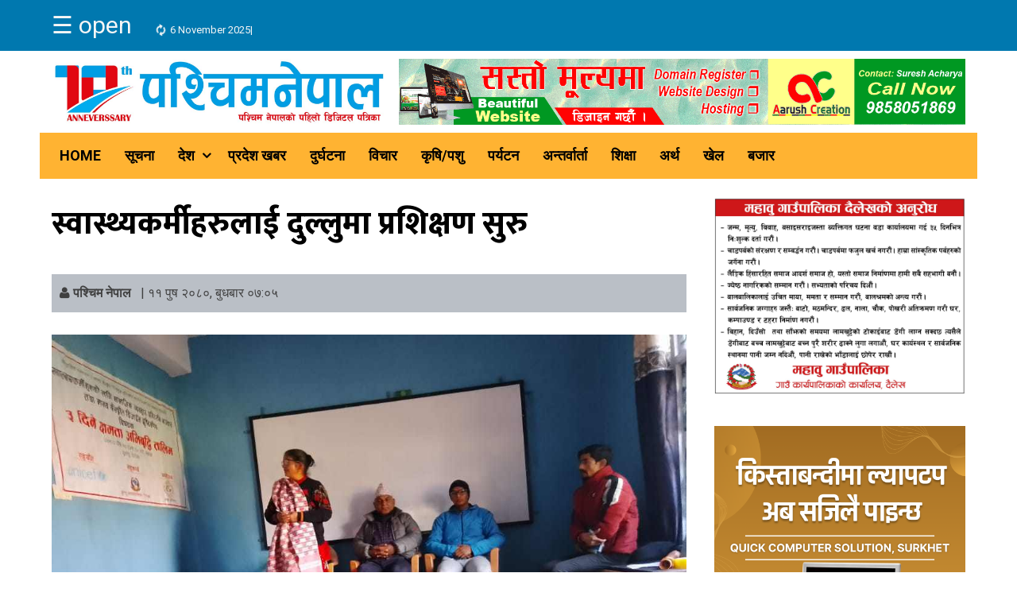

--- FILE ---
content_type: text/html; charset=UTF-8
request_url: https://paschimnepal.com/2023/12/53285/
body_size: 13292
content:
<!DOCTYPE html>
<html lang="en-US">
<head>
<meta charset="UTF-8">
<meta property="fb:pages" content="1736170013325889" />
<meta name="viewport" content="width=device-width, initial-scale=1">
<link rel="profile" href="http://gmpg.org/xfn/11">
<link rel="pingback" href="https://paschimnepal.com/xmlrpc.php">
<link href="https://fonts.googleapis.com/css?family=Ek+Mukta:400,800|Teko:400,700" rel="stylesheet">
<!-- custom scrollbar CSS -->
<link rel="stylesheet" href="http://malihu.github.io/custom-scrollbar/jquery.mCustomScrollbar.min.css">
<!-- jQuery lib -->
<script src="http://ajax.googleapis.com/ajax/libs/jquery/1.11.0/jquery.min.js"></script>
<!-- custom scrollbar plugin script -->
<script src="http://malihu.github.io/custom-scrollbar/jquery.mCustomScrollbar.concat.min.js"></script>
<script src="http://ajax.googleapis.com/ajax/libs/jquery/1.9.1/jquery.min.js"></script>
<script type='text/javascript' src='https://platform-api.sharethis.com/js/sharethis.js#property=58e3884e2e224500111f3ca1&product=inline-share-buttons' async='async'></script>
<meta name='robots' content='index, follow, max-image-preview:large, max-snippet:-1, max-video-preview:-1' />
	<style>img:is([sizes="auto" i], [sizes^="auto," i]) { contain-intrinsic-size: 3000px 1500px }</style>
	
	<!-- This site is optimized with the Yoast SEO plugin v26.3 - https://yoast.com/wordpress/plugins/seo/ -->
	<title>स्वास्थ्यकर्मीहरुलाई दुल्लुमा प्रशिक्षण सुरु - Paschimnepal.com</title>
	<link rel="canonical" href="https://paschimnepal.com/2023/12/53285/" />
	<meta property="og:locale" content="en_US" />
	<meta property="og:type" content="article" />
	<meta property="og:title" content="स्वास्थ्यकर्मीहरुलाई दुल्लुमा प्रशिक्षण सुरु - Paschimnepal.com" />
	<meta property="og:description" content="&nbsp; दैलेख -सामाजिक व्यवहार परिवर्तनका लागि दुल्लु नगरपालिका दैलेखमा स्वाथ्यकर्मीहरुलाई ३ दिने क्षमता अभिवृद्धि तालिम सञ्चालन गरिएको छ । दुल्लु नगरपालिकाको सहकार्यमा युनिसेफ नेपालको सहयोगद्धारा बास नेपालको आयोजनामा उक्त तालिम सञ्चालन भएको हो । खोप, सुरक्षित मातृत्व, जन्मदर्ता समग्र स्वास्थ्य सेवामा बृद्धि तथा बालविवाह न्यूनीकरण गरी बाल संरक्षण गर्ने उद्धेश्यका साथ तालिमको संचालिन गरिएको छ [&hellip;]" />
	<meta property="og:url" content="https://paschimnepal.com/2023/12/53285/" />
	<meta property="og:site_name" content="Paschimnepal.com" />
	<meta property="article:publisher" content="https://www.facebook.com/paschimnepalnews" />
	<meta property="article:author" content="https://www.facebook.com/paschimnepalnews" />
	<meta property="article:published_time" content="2023-12-27T01:20:05+00:00" />
	<meta property="og:image" content="https://paschimnepal.com/wp-content/uploads/2023/12/pp.jpg" />
	<meta property="og:image:width" content="1040" />
	<meta property="og:image:height" content="780" />
	<meta property="og:image:type" content="image/jpeg" />
	<meta name="author" content="Paschim Nepal" />
	<meta name="twitter:card" content="summary_large_image" />
	<meta name="twitter:creator" content="@https://www.twitter.com/paschim_nepal" />
	<meta name="twitter:site" content="@paschim_nepal" />
	<meta name="twitter:label1" content="Written by" />
	<meta name="twitter:data1" content="Paschim Nepal" />
	<meta name="twitter:label2" content="Est. reading time" />
	<meta name="twitter:data2" content="2 minutes" />
	<script type="application/ld+json" class="yoast-schema-graph">{"@context":"https://schema.org","@graph":[{"@type":"WebPage","@id":"https://paschimnepal.com/2023/12/53285/","url":"https://paschimnepal.com/2023/12/53285/","name":"स्वास्थ्यकर्मीहरुलाई दुल्लुमा प्रशिक्षण सुरु - Paschimnepal.com","isPartOf":{"@id":"https://paschimnepal.com/#website"},"primaryImageOfPage":{"@id":"https://paschimnepal.com/2023/12/53285/#primaryimage"},"image":{"@id":"https://paschimnepal.com/2023/12/53285/#primaryimage"},"thumbnailUrl":"https://paschimnepal.com/wp-content/uploads/2023/12/pp.jpg","datePublished":"2023-12-27T01:20:05+00:00","author":{"@id":"https://paschimnepal.com/#/schema/person/322ed96271bde5d007b2e725e7fcbcd1"},"breadcrumb":{"@id":"https://paschimnepal.com/2023/12/53285/#breadcrumb"},"inLanguage":"en-US","potentialAction":[{"@type":"ReadAction","target":["https://paschimnepal.com/2023/12/53285/"]}]},{"@type":"ImageObject","inLanguage":"en-US","@id":"https://paschimnepal.com/2023/12/53285/#primaryimage","url":"https://paschimnepal.com/wp-content/uploads/2023/12/pp.jpg","contentUrl":"https://paschimnepal.com/wp-content/uploads/2023/12/pp.jpg","width":1040,"height":780},{"@type":"BreadcrumbList","@id":"https://paschimnepal.com/2023/12/53285/#breadcrumb","itemListElement":[{"@type":"ListItem","position":1,"name":"Home","item":"https://paschimnepal.com/"},{"@type":"ListItem","position":2,"name":"स्वास्थ्यकर्मीहरुलाई दुल्लुमा प्रशिक्षण सुरु"}]},{"@type":"WebSite","@id":"https://paschimnepal.com/#website","url":"https://paschimnepal.com/","name":"Paschimnepal.com","description":"News of Paschim Nepal","potentialAction":[{"@type":"SearchAction","target":{"@type":"EntryPoint","urlTemplate":"https://paschimnepal.com/?s={search_term_string}"},"query-input":{"@type":"PropertyValueSpecification","valueRequired":true,"valueName":"search_term_string"}}],"inLanguage":"en-US"},{"@type":"Person","@id":"https://paschimnepal.com/#/schema/person/322ed96271bde5d007b2e725e7fcbcd1","name":"Paschim Nepal","image":{"@type":"ImageObject","inLanguage":"en-US","@id":"https://paschimnepal.com/#/schema/person/image/","url":"https://secure.gravatar.com/avatar/7660c34d03d9e0d7a544c560e95f6945b93a4e8b18f1aadf3aec52fde975ded5?s=96&d=mm&r=g","contentUrl":"https://secure.gravatar.com/avatar/7660c34d03d9e0d7a544c560e95f6945b93a4e8b18f1aadf3aec52fde975ded5?s=96&d=mm&r=g","caption":"Paschim Nepal"},"sameAs":["http://www.paschimnepal.com","https://www.facebook.com/paschimnepalnews","https://x.com/https://www.twitter.com/paschim_nepal"],"url":"https://paschimnepal.com/author/admin/"}]}</script>
	<!-- / Yoast SEO plugin. -->


<link rel='dns-prefetch' href='//fonts.googleapis.com' />
<link rel="alternate" type="application/rss+xml" title="Paschimnepal.com &raquo; Feed" href="https://paschimnepal.com/feed/" />
<script type="text/javascript">
/* <![CDATA[ */
window._wpemojiSettings = {"baseUrl":"https:\/\/s.w.org\/images\/core\/emoji\/16.0.1\/72x72\/","ext":".png","svgUrl":"https:\/\/s.w.org\/images\/core\/emoji\/16.0.1\/svg\/","svgExt":".svg","source":{"concatemoji":"https:\/\/paschimnepal.com\/wp-includes\/js\/wp-emoji-release.min.js?ver=6.8.3"}};
/*! This file is auto-generated */
!function(s,n){var o,i,e;function c(e){try{var t={supportTests:e,timestamp:(new Date).valueOf()};sessionStorage.setItem(o,JSON.stringify(t))}catch(e){}}function p(e,t,n){e.clearRect(0,0,e.canvas.width,e.canvas.height),e.fillText(t,0,0);var t=new Uint32Array(e.getImageData(0,0,e.canvas.width,e.canvas.height).data),a=(e.clearRect(0,0,e.canvas.width,e.canvas.height),e.fillText(n,0,0),new Uint32Array(e.getImageData(0,0,e.canvas.width,e.canvas.height).data));return t.every(function(e,t){return e===a[t]})}function u(e,t){e.clearRect(0,0,e.canvas.width,e.canvas.height),e.fillText(t,0,0);for(var n=e.getImageData(16,16,1,1),a=0;a<n.data.length;a++)if(0!==n.data[a])return!1;return!0}function f(e,t,n,a){switch(t){case"flag":return n(e,"\ud83c\udff3\ufe0f\u200d\u26a7\ufe0f","\ud83c\udff3\ufe0f\u200b\u26a7\ufe0f")?!1:!n(e,"\ud83c\udde8\ud83c\uddf6","\ud83c\udde8\u200b\ud83c\uddf6")&&!n(e,"\ud83c\udff4\udb40\udc67\udb40\udc62\udb40\udc65\udb40\udc6e\udb40\udc67\udb40\udc7f","\ud83c\udff4\u200b\udb40\udc67\u200b\udb40\udc62\u200b\udb40\udc65\u200b\udb40\udc6e\u200b\udb40\udc67\u200b\udb40\udc7f");case"emoji":return!a(e,"\ud83e\udedf")}return!1}function g(e,t,n,a){var r="undefined"!=typeof WorkerGlobalScope&&self instanceof WorkerGlobalScope?new OffscreenCanvas(300,150):s.createElement("canvas"),o=r.getContext("2d",{willReadFrequently:!0}),i=(o.textBaseline="top",o.font="600 32px Arial",{});return e.forEach(function(e){i[e]=t(o,e,n,a)}),i}function t(e){var t=s.createElement("script");t.src=e,t.defer=!0,s.head.appendChild(t)}"undefined"!=typeof Promise&&(o="wpEmojiSettingsSupports",i=["flag","emoji"],n.supports={everything:!0,everythingExceptFlag:!0},e=new Promise(function(e){s.addEventListener("DOMContentLoaded",e,{once:!0})}),new Promise(function(t){var n=function(){try{var e=JSON.parse(sessionStorage.getItem(o));if("object"==typeof e&&"number"==typeof e.timestamp&&(new Date).valueOf()<e.timestamp+604800&&"object"==typeof e.supportTests)return e.supportTests}catch(e){}return null}();if(!n){if("undefined"!=typeof Worker&&"undefined"!=typeof OffscreenCanvas&&"undefined"!=typeof URL&&URL.createObjectURL&&"undefined"!=typeof Blob)try{var e="postMessage("+g.toString()+"("+[JSON.stringify(i),f.toString(),p.toString(),u.toString()].join(",")+"));",a=new Blob([e],{type:"text/javascript"}),r=new Worker(URL.createObjectURL(a),{name:"wpTestEmojiSupports"});return void(r.onmessage=function(e){c(n=e.data),r.terminate(),t(n)})}catch(e){}c(n=g(i,f,p,u))}t(n)}).then(function(e){for(var t in e)n.supports[t]=e[t],n.supports.everything=n.supports.everything&&n.supports[t],"flag"!==t&&(n.supports.everythingExceptFlag=n.supports.everythingExceptFlag&&n.supports[t]);n.supports.everythingExceptFlag=n.supports.everythingExceptFlag&&!n.supports.flag,n.DOMReady=!1,n.readyCallback=function(){n.DOMReady=!0}}).then(function(){return e}).then(function(){var e;n.supports.everything||(n.readyCallback(),(e=n.source||{}).concatemoji?t(e.concatemoji):e.wpemoji&&e.twemoji&&(t(e.twemoji),t(e.wpemoji)))}))}((window,document),window._wpemojiSettings);
/* ]]> */
</script>

<style id='wp-emoji-styles-inline-css' type='text/css'>

	img.wp-smiley, img.emoji {
		display: inline !important;
		border: none !important;
		box-shadow: none !important;
		height: 1em !important;
		width: 1em !important;
		margin: 0 0.07em !important;
		vertical-align: -0.1em !important;
		background: none !important;
		padding: 0 !important;
	}
</style>
<link rel='stylesheet' id='wp-block-library-css' href='https://paschimnepal.com/wp-includes/css/dist/block-library/style.min.css?ver=6.8.3' type='text/css' media='all' />
<style id='classic-theme-styles-inline-css' type='text/css'>
/*! This file is auto-generated */
.wp-block-button__link{color:#fff;background-color:#32373c;border-radius:9999px;box-shadow:none;text-decoration:none;padding:calc(.667em + 2px) calc(1.333em + 2px);font-size:1.125em}.wp-block-file__button{background:#32373c;color:#fff;text-decoration:none}
</style>
<style id='global-styles-inline-css' type='text/css'>
:root{--wp--preset--aspect-ratio--square: 1;--wp--preset--aspect-ratio--4-3: 4/3;--wp--preset--aspect-ratio--3-4: 3/4;--wp--preset--aspect-ratio--3-2: 3/2;--wp--preset--aspect-ratio--2-3: 2/3;--wp--preset--aspect-ratio--16-9: 16/9;--wp--preset--aspect-ratio--9-16: 9/16;--wp--preset--color--black: #000000;--wp--preset--color--cyan-bluish-gray: #abb8c3;--wp--preset--color--white: #ffffff;--wp--preset--color--pale-pink: #f78da7;--wp--preset--color--vivid-red: #cf2e2e;--wp--preset--color--luminous-vivid-orange: #ff6900;--wp--preset--color--luminous-vivid-amber: #fcb900;--wp--preset--color--light-green-cyan: #7bdcb5;--wp--preset--color--vivid-green-cyan: #00d084;--wp--preset--color--pale-cyan-blue: #8ed1fc;--wp--preset--color--vivid-cyan-blue: #0693e3;--wp--preset--color--vivid-purple: #9b51e0;--wp--preset--gradient--vivid-cyan-blue-to-vivid-purple: linear-gradient(135deg,rgba(6,147,227,1) 0%,rgb(155,81,224) 100%);--wp--preset--gradient--light-green-cyan-to-vivid-green-cyan: linear-gradient(135deg,rgb(122,220,180) 0%,rgb(0,208,130) 100%);--wp--preset--gradient--luminous-vivid-amber-to-luminous-vivid-orange: linear-gradient(135deg,rgba(252,185,0,1) 0%,rgba(255,105,0,1) 100%);--wp--preset--gradient--luminous-vivid-orange-to-vivid-red: linear-gradient(135deg,rgba(255,105,0,1) 0%,rgb(207,46,46) 100%);--wp--preset--gradient--very-light-gray-to-cyan-bluish-gray: linear-gradient(135deg,rgb(238,238,238) 0%,rgb(169,184,195) 100%);--wp--preset--gradient--cool-to-warm-spectrum: linear-gradient(135deg,rgb(74,234,220) 0%,rgb(151,120,209) 20%,rgb(207,42,186) 40%,rgb(238,44,130) 60%,rgb(251,105,98) 80%,rgb(254,248,76) 100%);--wp--preset--gradient--blush-light-purple: linear-gradient(135deg,rgb(255,206,236) 0%,rgb(152,150,240) 100%);--wp--preset--gradient--blush-bordeaux: linear-gradient(135deg,rgb(254,205,165) 0%,rgb(254,45,45) 50%,rgb(107,0,62) 100%);--wp--preset--gradient--luminous-dusk: linear-gradient(135deg,rgb(255,203,112) 0%,rgb(199,81,192) 50%,rgb(65,88,208) 100%);--wp--preset--gradient--pale-ocean: linear-gradient(135deg,rgb(255,245,203) 0%,rgb(182,227,212) 50%,rgb(51,167,181) 100%);--wp--preset--gradient--electric-grass: linear-gradient(135deg,rgb(202,248,128) 0%,rgb(113,206,126) 100%);--wp--preset--gradient--midnight: linear-gradient(135deg,rgb(2,3,129) 0%,rgb(40,116,252) 100%);--wp--preset--font-size--small: 13px;--wp--preset--font-size--medium: 20px;--wp--preset--font-size--large: 36px;--wp--preset--font-size--x-large: 42px;--wp--preset--spacing--20: 0.44rem;--wp--preset--spacing--30: 0.67rem;--wp--preset--spacing--40: 1rem;--wp--preset--spacing--50: 1.5rem;--wp--preset--spacing--60: 2.25rem;--wp--preset--spacing--70: 3.38rem;--wp--preset--spacing--80: 5.06rem;--wp--preset--shadow--natural: 6px 6px 9px rgba(0, 0, 0, 0.2);--wp--preset--shadow--deep: 12px 12px 50px rgba(0, 0, 0, 0.4);--wp--preset--shadow--sharp: 6px 6px 0px rgba(0, 0, 0, 0.2);--wp--preset--shadow--outlined: 6px 6px 0px -3px rgba(255, 255, 255, 1), 6px 6px rgba(0, 0, 0, 1);--wp--preset--shadow--crisp: 6px 6px 0px rgba(0, 0, 0, 1);}:where(.is-layout-flex){gap: 0.5em;}:where(.is-layout-grid){gap: 0.5em;}body .is-layout-flex{display: flex;}.is-layout-flex{flex-wrap: wrap;align-items: center;}.is-layout-flex > :is(*, div){margin: 0;}body .is-layout-grid{display: grid;}.is-layout-grid > :is(*, div){margin: 0;}:where(.wp-block-columns.is-layout-flex){gap: 2em;}:where(.wp-block-columns.is-layout-grid){gap: 2em;}:where(.wp-block-post-template.is-layout-flex){gap: 1.25em;}:where(.wp-block-post-template.is-layout-grid){gap: 1.25em;}.has-black-color{color: var(--wp--preset--color--black) !important;}.has-cyan-bluish-gray-color{color: var(--wp--preset--color--cyan-bluish-gray) !important;}.has-white-color{color: var(--wp--preset--color--white) !important;}.has-pale-pink-color{color: var(--wp--preset--color--pale-pink) !important;}.has-vivid-red-color{color: var(--wp--preset--color--vivid-red) !important;}.has-luminous-vivid-orange-color{color: var(--wp--preset--color--luminous-vivid-orange) !important;}.has-luminous-vivid-amber-color{color: var(--wp--preset--color--luminous-vivid-amber) !important;}.has-light-green-cyan-color{color: var(--wp--preset--color--light-green-cyan) !important;}.has-vivid-green-cyan-color{color: var(--wp--preset--color--vivid-green-cyan) !important;}.has-pale-cyan-blue-color{color: var(--wp--preset--color--pale-cyan-blue) !important;}.has-vivid-cyan-blue-color{color: var(--wp--preset--color--vivid-cyan-blue) !important;}.has-vivid-purple-color{color: var(--wp--preset--color--vivid-purple) !important;}.has-black-background-color{background-color: var(--wp--preset--color--black) !important;}.has-cyan-bluish-gray-background-color{background-color: var(--wp--preset--color--cyan-bluish-gray) !important;}.has-white-background-color{background-color: var(--wp--preset--color--white) !important;}.has-pale-pink-background-color{background-color: var(--wp--preset--color--pale-pink) !important;}.has-vivid-red-background-color{background-color: var(--wp--preset--color--vivid-red) !important;}.has-luminous-vivid-orange-background-color{background-color: var(--wp--preset--color--luminous-vivid-orange) !important;}.has-luminous-vivid-amber-background-color{background-color: var(--wp--preset--color--luminous-vivid-amber) !important;}.has-light-green-cyan-background-color{background-color: var(--wp--preset--color--light-green-cyan) !important;}.has-vivid-green-cyan-background-color{background-color: var(--wp--preset--color--vivid-green-cyan) !important;}.has-pale-cyan-blue-background-color{background-color: var(--wp--preset--color--pale-cyan-blue) !important;}.has-vivid-cyan-blue-background-color{background-color: var(--wp--preset--color--vivid-cyan-blue) !important;}.has-vivid-purple-background-color{background-color: var(--wp--preset--color--vivid-purple) !important;}.has-black-border-color{border-color: var(--wp--preset--color--black) !important;}.has-cyan-bluish-gray-border-color{border-color: var(--wp--preset--color--cyan-bluish-gray) !important;}.has-white-border-color{border-color: var(--wp--preset--color--white) !important;}.has-pale-pink-border-color{border-color: var(--wp--preset--color--pale-pink) !important;}.has-vivid-red-border-color{border-color: var(--wp--preset--color--vivid-red) !important;}.has-luminous-vivid-orange-border-color{border-color: var(--wp--preset--color--luminous-vivid-orange) !important;}.has-luminous-vivid-amber-border-color{border-color: var(--wp--preset--color--luminous-vivid-amber) !important;}.has-light-green-cyan-border-color{border-color: var(--wp--preset--color--light-green-cyan) !important;}.has-vivid-green-cyan-border-color{border-color: var(--wp--preset--color--vivid-green-cyan) !important;}.has-pale-cyan-blue-border-color{border-color: var(--wp--preset--color--pale-cyan-blue) !important;}.has-vivid-cyan-blue-border-color{border-color: var(--wp--preset--color--vivid-cyan-blue) !important;}.has-vivid-purple-border-color{border-color: var(--wp--preset--color--vivid-purple) !important;}.has-vivid-cyan-blue-to-vivid-purple-gradient-background{background: var(--wp--preset--gradient--vivid-cyan-blue-to-vivid-purple) !important;}.has-light-green-cyan-to-vivid-green-cyan-gradient-background{background: var(--wp--preset--gradient--light-green-cyan-to-vivid-green-cyan) !important;}.has-luminous-vivid-amber-to-luminous-vivid-orange-gradient-background{background: var(--wp--preset--gradient--luminous-vivid-amber-to-luminous-vivid-orange) !important;}.has-luminous-vivid-orange-to-vivid-red-gradient-background{background: var(--wp--preset--gradient--luminous-vivid-orange-to-vivid-red) !important;}.has-very-light-gray-to-cyan-bluish-gray-gradient-background{background: var(--wp--preset--gradient--very-light-gray-to-cyan-bluish-gray) !important;}.has-cool-to-warm-spectrum-gradient-background{background: var(--wp--preset--gradient--cool-to-warm-spectrum) !important;}.has-blush-light-purple-gradient-background{background: var(--wp--preset--gradient--blush-light-purple) !important;}.has-blush-bordeaux-gradient-background{background: var(--wp--preset--gradient--blush-bordeaux) !important;}.has-luminous-dusk-gradient-background{background: var(--wp--preset--gradient--luminous-dusk) !important;}.has-pale-ocean-gradient-background{background: var(--wp--preset--gradient--pale-ocean) !important;}.has-electric-grass-gradient-background{background: var(--wp--preset--gradient--electric-grass) !important;}.has-midnight-gradient-background{background: var(--wp--preset--gradient--midnight) !important;}.has-small-font-size{font-size: var(--wp--preset--font-size--small) !important;}.has-medium-font-size{font-size: var(--wp--preset--font-size--medium) !important;}.has-large-font-size{font-size: var(--wp--preset--font-size--large) !important;}.has-x-large-font-size{font-size: var(--wp--preset--font-size--x-large) !important;}
:where(.wp-block-post-template.is-layout-flex){gap: 1.25em;}:where(.wp-block-post-template.is-layout-grid){gap: 1.25em;}
:where(.wp-block-columns.is-layout-flex){gap: 2em;}:where(.wp-block-columns.is-layout-grid){gap: 2em;}
:root :where(.wp-block-pullquote){font-size: 1.5em;line-height: 1.6;}
</style>
<link rel='stylesheet' id='viral-fonts-css' href='//fonts.googleapis.com/css?family=Roboto+Condensed:300italic,400italic,700italic,400,300,700|Roboto:300,400,400i,500,700&#038;subset=latin,latin-ext' type='text/css' media='all' />
<link rel='stylesheet' id='font-awesome-css' href='https://paschimnepal.com/wp-content/themes/Paschimnepal-Suresha.com.np/css/font-awesome.css?ver=4.6.2' type='text/css' media='all' />
<link rel='stylesheet' id='owl-carousel-css' href='https://paschimnepal.com/wp-content/themes/Paschimnepal-Suresha.com.np/css/owl.carousel.css?ver=4.6.2' type='text/css' media='all' />
<link rel='stylesheet' id='bootstarp-css' href='https://paschimnepal.com/wp-content/themes/Paschimnepal-Suresha.com.np/css/bootstrap-theme.min.css?ver=4.6.2' type='text/css' media='all' />
<link rel='stylesheet' id='bootstarp-css-css' href='https://paschimnepal.com/wp-content/themes/Paschimnepal-Suresha.com.np/css/bootstrap.min.css?ver=4.6.2' type='text/css' media='all' />
<link rel='stylesheet' id='hover-css-css' href='https://paschimnepal.com/wp-content/themes/Paschimnepal-Suresha.com.np/css/hover.css?ver=4.6.2' type='text/css' media='all' />
<link rel='stylesheet' id='hover-css-main-css' href='https://paschimnepal.com/wp-content/themes/Paschimnepal-Suresha.com.np/css/hover.css?ver=4.6.2' type='text/css' media='all' />
<link rel='stylesheet' id='lightslider-css' href='https://paschimnepal.com/wp-content/themes/Paschimnepal-Suresha.com.np/css/lightslider.css?ver=4.6.2' type='text/css' media='all' />
<link rel='stylesheet' id='viral-style-css' href='https://paschimnepal.com/wp-content/themes/Paschimnepal-Suresha.com.np/style.css?ver=6.8.3' type='text/css' media='all' />
<script type="text/javascript" src="https://paschimnepal.com/wp-includes/js/jquery/jquery.min.js?ver=3.7.1" id="jquery-core-js"></script>
<script type="text/javascript" src="https://paschimnepal.com/wp-includes/js/jquery/jquery-migrate.min.js?ver=3.4.1" id="jquery-migrate-js"></script>
<link rel="https://api.w.org/" href="https://paschimnepal.com/wp-json/" /><link rel="alternate" title="JSON" type="application/json" href="https://paschimnepal.com/wp-json/wp/v2/posts/53285" /><link rel="EditURI" type="application/rsd+xml" title="RSD" href="https://paschimnepal.com/xmlrpc.php?rsd" />
<meta name="generator" content="WordPress 6.8.3" />
<link rel='shortlink' href='https://paschimnepal.com/?p=53285' />
<link rel="alternate" title="oEmbed (JSON)" type="application/json+oembed" href="https://paschimnepal.com/wp-json/oembed/1.0/embed?url=https%3A%2F%2Fpaschimnepal.com%2F2023%2F12%2F53285%2F" />
<link rel="alternate" title="oEmbed (XML)" type="text/xml+oembed" href="https://paschimnepal.com/wp-json/oembed/1.0/embed?url=https%3A%2F%2Fpaschimnepal.com%2F2023%2F12%2F53285%2F&#038;format=xml" />
<link rel="icon" href="https://paschimnepal.com/wp-content/uploads/2023/08/cropped-Asset-1-32x32.png" sizes="32x32" />
<link rel="icon" href="https://paschimnepal.com/wp-content/uploads/2023/08/cropped-Asset-1-192x192.png" sizes="192x192" />
<link rel="apple-touch-icon" href="https://paschimnepal.com/wp-content/uploads/2023/08/cropped-Asset-1-180x180.png" />
<meta name="msapplication-TileImage" content="https://paschimnepal.com/wp-content/uploads/2023/08/cropped-Asset-1-270x270.png" />
<script>
document.onkeydown = function(e) {
        if (e.ctrlKey && 
            (e.keyCode === 85 )) 
				{
            return false;
        }
};
</script>

	
	
	
<script>
  window.fbAsyncInit = function() {
    FB.init({
      appId      : '1801046979936801',
      xfbml      : true,
      version    : 'v2.10'
    });
    FB.AppEvents.logPageView();
  };

  (function(d, s, id){
     var js, fjs = d.getElementsByTagName(s)[0];
     if (d.getElementById(id)) {return;}
     js = d.createElement(s); js.id = id;
     js.src = "//connect.facebook.net/en_US/sdk.js";
     fjs.parentNode.insertBefore(js, fjs);
   }(document, 'script', 'facebook-jssdk'));
</script>

<div id="fb-root"></div>
<script>(function(d, s, id) {
  var js, fjs = d.getElementsByTagName(s)[0];
  if (d.getElementById(id)) return;
  js = d.createElement(s); js.id = id;
  js.src = "//connect.facebook.net/en_US/sdk.js#xfbml=1&version=v2.10&appId=361657514170382";
  fjs.parentNode.insertBefore(js, fjs);
}(document, 'script', 'facebook-jssdk'));</script>
<script>
			/**
			 * Used to demonstrate Hover.css only. Not required when adding
			 * Hover.css to your own pages. Prevents a link from being
			 * navigated and gaining focus.
			 */
			var effects = document.querySelectorAll('.effects')[0];

			effects.addEventListener('click', function(e) {

				if (e.target.className.indexOf('hvr') > -1) {
					e.preventDefault();
					e.target.blur();

				}
			});
		</script>
		
			
	<script>
    	$(document).ready(function() {
    $('#content-slider').lightSlider({
        adaptiveHeight:true,
        item:1,
        slideMargin:0,
        loop:true,
        speed:500,
        auto:true,
    });

            $('#image-gallery').lightSlider({
                gallery:true,
                item:1,
                thumbItem:9,
                slideMargin: 0,
                speed:500,
                auto:true,
                loop:true,
                onSliderLoad: function() {
                    $('#image-gallery').removeClass('cS-hidden');
                }  
        
		});
	
		});
    </script>
    
    	<script>
    	             $(document).ready(function() {
    $('#vertical').lightSlider({
      gallery:true,
      item:1,
      vertical:true,
      verticalHeight:295,
      vThumbWidth:50,
      thumbItem:8,
      thumbMargin:4,
      slideMargin:0
    });  
  });
    </script>
	<!-- Global site tag (gtag.js) - Google Analytics -->
<script async src="https://www.googletagmanager.com/gtag/js?id=UA-114684637-1"></script>
<script>
  window.dataLayer = window.dataLayer || [];
  function gtag(){dataLayer.push(arguments);}
  gtag('js', new Date());

  gtag('config', 'UA-114684637-1');
</script>


</head>

<body class="wp-singular post-template-default single single-post postid-53285 single-format-standard wp-custom-logo wp-theme-Paschimnepal-Sureshacomnp group-blog">
<div id="vl-page">
	<header id="vl-masthead" class="vl-site-header">
		<div class="vl-top-header">
			<div class="vl-container clearfix">
				<div class="vl-top-left-header">
					
<style>


.sidenav {
    height: 100%;
    width: 0;
    position: fixed;
    z-index: 1;
    top: 0;
    left: 0;
    background-color: #09A6F0;
    overflow-x: hidden;
    transition: 0.5s;
    padding-top: 60px;
}

.sidenav a {
    padding: 8px 8px 8px 32px;
    text-decoration: none;
    font-size: 25px;
    color: #818181;
    display: block;
    transition: 0.3s;
}

.sidenav a:hover {
    color: #f1f1f1;
}

.sidenav .closebtn {
    position: absolute;
	top: 0;}
.sidenav {
  height: 100%;
  width: 0;
  position: fixed;
  z-index: 1;
  top: 0;
  left: 0;
  background-color: #111;
  overflow-x: hidden;
  transition: 0.5s;
  padding-top: 60px;
}

.sidenav a {
  padding: 8px 8px 8px 32px;
  text-decoration: none;
  font-size: 25px;
  color: #818181;
  display: block;
  transition: 0.3s;
}

.sidenav a:hover {
  color: #f1f1f1;
}

.sidenav .closebtn {
  position: absolute;
  top: 0;
  right: 25px;
  font-size: 36px;
  margin-left: 50px;
}

#main {
  transition: margin-left .5s;
  padding: 16px;
}

@media screen and (max-height: 450px) {
  .sidenav {padding-top: 15px;}
  .sidenav a {font-size: 18px;}
}
</style>

<div id="mySidenav" class="sidenav">
  <a href="javascript:void(0)" class="closebtn" onclick="closeNav()">&times;</a>
  <a href="#">About</a>
  <a href="#">Services</a>
  <a href="#">Clients</a>
  <a href="#">Contact</a>
</div>


  <span style="font-size:30px;cursor:pointer" onclick="openNav()">&#9776; open</span>

<script>
function openNav() {
  document.getElementById("mySidenav").style.width = "250px";
  document.getElementById("main").style.marginLeft = "250px";
  document.body.style.backgroundColor = "rgba(0,0,0,0.4)";
}

function closeNav() {
  document.getElementById("mySidenav").style.width = "0";
  document.getElementById("main").style.marginLeft= "0";
  document.body.style.backgroundColor = "white";
}
</script>
     
 

<i class="fa fa-refresh fa-spin fa-fw"></i>
<span class="sr-only">Loading...</span>  6 November 2025| &nbsp; 



               
				</div>

				<div class="vl-top-right-header">
									</div>
			</div>
		</div>

		<div class="vl-header">
						<div class="vl-container clearfix">
				<div id="vl-site-branding">
					<a href="https://paschimnepal.com/" class="custom-logo-link" rel="home"><img width="1504" height="296" src="https://paschimnepal.com/wp-content/uploads/2025/09/Asset-1-1536x320-01.jpg" class="custom-logo" alt="Paschimnepal.com" decoding="async" fetchpriority="high" srcset="https://paschimnepal.com/wp-content/uploads/2025/09/Asset-1-1536x320-01.jpg 1504w, https://paschimnepal.com/wp-content/uploads/2025/09/Asset-1-1536x320-01-300x59.jpg 300w, https://paschimnepal.com/wp-content/uploads/2025/09/Asset-1-1536x320-01-1024x202.jpg 1024w, https://paschimnepal.com/wp-content/uploads/2025/09/Asset-1-1536x320-01-768x151.jpg 768w" sizes="(max-width: 1504px) 100vw, 1504px" /></a>				</div><!-- .site-branding -->

				 
				<div class="vl-header-ads" style="
    padding-left: 15px;
">
					<aside id="viral_advertisement-21" class="widget widget_viral_advertisement">        <div class="vl-advertisment">
            <div class="vl-ads-image"><img alt="Advertisement" src="https://paschimnepal.com/wp-content/uploads/2020/09/Arush-Creation-Long.gif"/></div>        </div>
        </aside>				</div>
							</div>
		</div>

		<nav id="vl-site-navigation" class="vl-main-navigation">
		<div class="vl-toggle-menu"><span></span></div>
			<div class="vl-menu vl-clearfix"><ul id="menu-main-menu" class="vl-clearfix"><li id="menu-item-85" class="menu-item menu-item-type-custom menu-item-object-custom menu-item-85"><a href="/">Home</a></li>
<li id="menu-item-58745" class="menu-item menu-item-type-taxonomy menu-item-object-category menu-item-58745"><a href="https://paschimnepal.com/category/notic/">सूचना</a></li>
<li id="menu-item-73" class="menu-item menu-item-type-taxonomy menu-item-object-category menu-item-has-children menu-item-73"><a href="https://paschimnepal.com/category/desh/">देश</a>
<ul class="sub-menu">
	<li id="menu-item-105" class="menu-item menu-item-type-taxonomy menu-item-object-category menu-item-105"><a href="https://paschimnepal.com/category/rajniti/">राजनीति</a></li>
</ul>
</li>
<li id="menu-item-75" class="menu-item menu-item-type-taxonomy menu-item-object-category menu-item-75"><a href="https://paschimnepal.com/category/pradesh-khabar/">प्रदेश खबर</a></li>
<li id="menu-item-58746" class="menu-item menu-item-type-taxonomy menu-item-object-category menu-item-58746"><a href="https://paschimnepal.com/category/accident/">दुर्घटना</a></li>
<li id="menu-item-79" class="menu-item menu-item-type-taxonomy menu-item-object-category menu-item-79"><a href="https://paschimnepal.com/category/article/">विचार</a></li>
<li id="menu-item-71" class="menu-item menu-item-type-taxonomy menu-item-object-category menu-item-71"><a href="https://paschimnepal.com/category/agriculture/">कृषि/पशु</a></li>
<li id="menu-item-74" class="menu-item menu-item-type-taxonomy menu-item-object-category menu-item-74"><a href="https://paschimnepal.com/category/tourism/">पर्यटन</a></li>
<li id="menu-item-68" class="menu-item menu-item-type-taxonomy menu-item-object-category menu-item-68"><a href="https://paschimnepal.com/category/interview/">अन्तर्वार्ता</a></li>
<li id="menu-item-84" class="menu-item menu-item-type-taxonomy menu-item-object-category menu-item-84"><a href="https://paschimnepal.com/category/education/">शिक्षा</a></li>
<li id="menu-item-69" class="menu-item menu-item-type-taxonomy menu-item-object-category menu-item-69"><a href="https://paschimnepal.com/category/economic/">अर्थ</a></li>
<li id="menu-item-72" class="menu-item menu-item-type-taxonomy menu-item-object-category menu-item-72"><a href="https://paschimnepal.com/category/sport/">खेल</a></li>
<li id="menu-item-11612" class="menu-item menu-item-type-taxonomy menu-item-object-category menu-item-11612"><a href="https://paschimnepal.com/category/market/">बजार</a></li>
</ul></div>		</nav><!-- #vl-site-navigation -->
		
	</header><!-- #vl-masthead -->

	<div id="vl-content" class="vl-site-content"><br>
<div class="vl-container">
	
	<div id="primary" class="content-area">

		<header class="vl-main-header">
			<div class="singleposttitle">स्वास्थ्यकर्मीहरुलाई दुल्लुमा प्रशिक्षण सुरु</div>			

	
		</header><!-- .entry-header -->

		
			<article id="post-53285" class="vl-article-content post-53285 post type-post status-publish format-standard has-post-thumbnail hentry category-flash-news category-news">

	<header class="entry-header" style="background:#babfc6; padding: 10px;">
<div class="row">
  <div class="col-xs-6 col-md-6">
<b> <i class="fa fa-user" aria-hidden="true"></i> पश्चिम नेपाल</b> &nbsp; | &#2407;&#2407; पुष &#2408;&#2406;&#2414;&#2406;, बुधबार &#2406;&#2413;:&#2406;&#2411;
</div>
  <div class="col-xs-6 col-md-6">
<div class="sharethis-inline-share-buttons"></div>
</div>
</div>

	</header>

	<br>
	
	<div class="entry-content">
		
<p><a href="https://paschimnepal.com/wp-content/uploads/2023/12/pp.jpg"><img decoding="async" class="aligncenter size-full wp-image-53286" src="https://paschimnepal.com/wp-content/uploads/2023/12/pp.jpg" alt="" width="1040" height="780" srcset="https://paschimnepal.com/wp-content/uploads/2023/12/pp.jpg 1040w, https://paschimnepal.com/wp-content/uploads/2023/12/pp-300x225.jpg 300w, https://paschimnepal.com/wp-content/uploads/2023/12/pp-1024x768.jpg 1024w, https://paschimnepal.com/wp-content/uploads/2023/12/pp-768x576.jpg 768w" sizes="(max-width: 1040px) 100vw, 1040px" /></a></p>
<p>&nbsp;</p>
<p>दैलेख -सामाजिक व्यवहार परिवर्तनका लागि दुल्लु नगरपालिका दैलेखमा स्वाथ्यकर्मीहरुलाई ३ दिने क्षमता अभिवृद्धि तालिम सञ्चालन गरिएको छ । दुल्लु नगरपालिकाको सहकार्यमा युनिसेफ नेपालको सहयोगद्धारा बास नेपालको आयोजनामा उक्त तालिम सञ्चालन भएको हो । खोप, सुरक्षित मातृत्व, जन्मदर्ता समग्र स्वास्थ्य सेवामा बृद्धि तथा बालविवाह न्यूनीकरण गरी बाल संरक्षण गर्ने उद्धेश्यका साथ तालिमको संचालिन गरिएको छ । <br /><br />तालिमका पहिलो दिन उद्घाटन सत्रमा बोल्दै दुल्लु नगरपालिकाका नगरप्रमुख भरत रिजालले दुल्लुमा विभिन्न संयुक्त राष्ट्रिसंघिय संस्था तथा गैर सरकारी संस्थाहरुले नगरपालिकाको सहकार्यमा कार्य सञ्चालन गरिरहेको र यो दर वृद्धि हुँदै गएकोमा खुसि व्यक्त गर्दै स्वास्थ्यकर्मीहरुलाई प्रदान गरिने तालिमले उनीहरुको क्षमता वृद्धि हुनुको साथै तालिम पश्चात नीज व्यक्तहरुबाट सेवालिने आम मानिसहरुको व्यवहारमा परिवर्तन आउने विश्वास व्यक्त गरे । <br /><br />नगर उपप्रमुख बिना कार्कीले विगतका दिनहरुमा आफुले स्वास्थ्य सेवा लिँदा र समाजका कुनै व्यक्तिलाई स्वस्थ्यको लागि पहल गर्दै केही तिता अनुभवहरु बटुलेको संकेत गर्दै यस्ता प्रकारका असुहाँदा व्यवहार नगर्न र असल व्यवहार अपनाउन यो तालिम फलदाई हुने बताइन् ।<br /><br />युनिसेफ नेपालका तालिम प्रकाश आचार्यले तालिमको उद्धेश्य माथि जानकारी गराउँदै विगतका वर्षहरुमा भन्दा समाज विस्तारै रुपान्तरित हुँदै गएको र स्वास्थ्यकर्मीहरुले <br />आम मानिसको जीवनमा सहजरुपमै सकारात्मक परिवर्तन ल्याउन सक्ने भएको तथा स्वास्थ्यकर्मीहरुमा भएको प्राविधि ज्ञानको उच्चतम् प्रयोगका लागि केहि सैद्धान्तिक क्षमता र सीप विकासको लागि तालिमको आयोजना गरिएको बताए । <br />२४ जनको सहभागिता रहेको तालिमको उद्घाटन सत्रको सहजिकरण बास नेपालका अभिलेखिकरण अधिकृत रबिन्द्र बोहराले गरेका थिए भने स्वागत बास नेपालका दैलेख शाखा अध्यक्ष हिक्मत बुढाले गरेका थिए । <br /><br />पौष १२ गते सम्म संचालन हुने तालिमको पहिलो दिनमा सामाजिक व्यवहार परिवर्तनको अवधारणा, सहभागिहरुको व्यवहार परिवर्तनको अनुभव, व्यवहार परिवर्तनका सिद्धान्तहरुको बारेमा प्रशिक्षक प्रकाश आचार्यले प्रशिक्षण प्रदान गरेका थिए ।</p>
			</div>
	<!-- .entry-content -->





	<footer class="entry-footer">
		
	</footer><!-- .entry-footer -->
</article><!-- #post-## -->


				
			<nav class="navigation post-navigation" role="navigation">
<div class="fb-comments" data-href="https://paschimnepal.com/2023/12/53285/" data-width="100%" data-numposts="5"></div>
				<div class="nav-links">
					<div class="nav-previous">
					<a href="https://paschimnepal.com/2023/12/53276/" rel="prev"><span><i class="fa fa-angle-left" aria-hidden="true"></i>Prev</span>घरमै पुगेर सुत्केरीको स्वास्थ्य चेकजाँच</a> 
					</div>

					<div class="nav-next">
					<a href="https://paschimnepal.com/2023/12/53292/" rel="next"><span>Next<i class="fa fa-angle-right" aria-hidden="true"></i></span>गाउँमै ६ करोडभन्दा बढी अदुवा बिक्री</a>					</div>
				</div>
			</nav>

			
		
	</div><!-- #primary -->
	

<div id="secondary" class="widget-area" role="complementary">
	<aside id="media_image-200" class="widget widget_media_image"><img width="2277" height="1779" src="https://paschimnepal.com/wp-content/uploads/2023/01/mahabu.jpg" class="image wp-image-46044  attachment-full size-full" alt="" style="max-width: 100%; height: auto;" decoding="async" loading="lazy" srcset="https://paschimnepal.com/wp-content/uploads/2023/01/mahabu.jpg 2277w, https://paschimnepal.com/wp-content/uploads/2023/01/mahabu-300x234.jpg 300w, https://paschimnepal.com/wp-content/uploads/2023/01/mahabu-1024x800.jpg 1024w, https://paschimnepal.com/wp-content/uploads/2023/01/mahabu-768x600.jpg 768w, https://paschimnepal.com/wp-content/uploads/2023/01/mahabu-1536x1200.jpg 1536w, https://paschimnepal.com/wp-content/uploads/2023/01/mahabu-2048x1600.jpg 2048w" sizes="auto, (max-width: 2277px) 100vw, 2277px" /></aside><aside id="media_image-199" class="widget widget_media_image"><img width="1080" height="1350" src="https://paschimnepal.com/wp-content/uploads/2025/09/Gold-Modern-Electronic-Sale-Instagram-Post.png" class="image wp-image-67783  attachment-full size-full" alt="" style="max-width: 100%; height: auto;" decoding="async" loading="lazy" srcset="https://paschimnepal.com/wp-content/uploads/2025/09/Gold-Modern-Electronic-Sale-Instagram-Post.png 1080w, https://paschimnepal.com/wp-content/uploads/2025/09/Gold-Modern-Electronic-Sale-Instagram-Post-240x300.png 240w, https://paschimnepal.com/wp-content/uploads/2025/09/Gold-Modern-Electronic-Sale-Instagram-Post-819x1024.png 819w, https://paschimnepal.com/wp-content/uploads/2025/09/Gold-Modern-Electronic-Sale-Instagram-Post-768x960.png 768w" sizes="auto, (max-width: 1080px) 100vw, 1080px" /></aside><aside id="media_image-198" class="widget widget_media_image"><img width="961" height="753" src="https://paschimnepal.com/wp-content/uploads/2025/09/karnali-Higin-mart.jpg" class="image wp-image-67780  attachment-full size-full" alt="" style="max-width: 100%; height: auto;" decoding="async" loading="lazy" srcset="https://paschimnepal.com/wp-content/uploads/2025/09/karnali-Higin-mart.jpg 961w, https://paschimnepal.com/wp-content/uploads/2025/09/karnali-Higin-mart-300x235.jpg 300w, https://paschimnepal.com/wp-content/uploads/2025/09/karnali-Higin-mart-768x602.jpg 768w" sizes="auto, (max-width: 961px) 100vw, 961px" /></aside><aside id="media_image-193" class="widget widget_media_image"><img width="1190" height="993" src="https://paschimnepal.com/wp-content/uploads/2025/09/Hotel-Park-INN.jpg" class="image wp-image-67597  attachment-full size-full" alt="" style="max-width: 100%; height: auto;" decoding="async" loading="lazy" srcset="https://paschimnepal.com/wp-content/uploads/2025/09/Hotel-Park-INN.jpg 1190w, https://paschimnepal.com/wp-content/uploads/2025/09/Hotel-Park-INN-300x250.jpg 300w, https://paschimnepal.com/wp-content/uploads/2025/09/Hotel-Park-INN-1024x854.jpg 1024w, https://paschimnepal.com/wp-content/uploads/2025/09/Hotel-Park-INN-768x641.jpg 768w" sizes="auto, (max-width: 1190px) 100vw, 1190px" /></aside><aside id="media_image-192" class="widget widget_media_image"><img width="1190" height="993" src="https://paschimnepal.com/wp-content/uploads/2025/09/TD-Decor.jpg" class="image wp-image-67596  attachment-full size-full" alt="" style="max-width: 100%; height: auto;" decoding="async" loading="lazy" srcset="https://paschimnepal.com/wp-content/uploads/2025/09/TD-Decor.jpg 1190w, https://paschimnepal.com/wp-content/uploads/2025/09/TD-Decor-300x250.jpg 300w, https://paschimnepal.com/wp-content/uploads/2025/09/TD-Decor-1024x854.jpg 1024w, https://paschimnepal.com/wp-content/uploads/2025/09/TD-Decor-768x641.jpg 768w" sizes="auto, (max-width: 1190px) 100vw, 1190px" /></aside><aside id="media_image-191" class="widget widget_media_image"><img width="1190" height="993" src="https://paschimnepal.com/wp-content/uploads/2025/09/Everests.jpg" class="image wp-image-67595  attachment-full size-full" alt="" style="max-width: 100%; height: auto;" decoding="async" loading="lazy" srcset="https://paschimnepal.com/wp-content/uploads/2025/09/Everests.jpg 1190w, https://paschimnepal.com/wp-content/uploads/2025/09/Everests-300x250.jpg 300w, https://paschimnepal.com/wp-content/uploads/2025/09/Everests-1024x854.jpg 1024w, https://paschimnepal.com/wp-content/uploads/2025/09/Everests-768x641.jpg 768w" sizes="auto, (max-width: 1190px) 100vw, 1190px" /></aside><aside id="media_image-190" class="widget widget_media_image"><img width="1190" height="993" src="https://paschimnepal.com/wp-content/uploads/2025/09/Quick-Computer-Solution.jpg" class="image wp-image-67594  attachment-full size-full" alt="" style="max-width: 100%; height: auto;" decoding="async" loading="lazy" srcset="https://paschimnepal.com/wp-content/uploads/2025/09/Quick-Computer-Solution.jpg 1190w, https://paschimnepal.com/wp-content/uploads/2025/09/Quick-Computer-Solution-300x250.jpg 300w, https://paschimnepal.com/wp-content/uploads/2025/09/Quick-Computer-Solution-1024x854.jpg 1024w, https://paschimnepal.com/wp-content/uploads/2025/09/Quick-Computer-Solution-768x641.jpg 768w" sizes="auto, (max-width: 1190px) 100vw, 1190px" /></aside><aside id="media_image-189" class="widget widget_media_image"><img width="860" height="770" src="https://paschimnepal.com/wp-content/uploads/2025/09/Surkhet.jpg" class="image wp-image-67579  attachment-full size-full" alt="" style="max-width: 100%; height: auto;" decoding="async" loading="lazy" srcset="https://paschimnepal.com/wp-content/uploads/2025/09/Surkhet.jpg 860w, https://paschimnepal.com/wp-content/uploads/2025/09/Surkhet-300x269.jpg 300w, https://paschimnepal.com/wp-content/uploads/2025/09/Surkhet-768x688.jpg 768w" sizes="auto, (max-width: 860px) 100vw, 860px" /></aside><aside id="media_image-188" class="widget widget_media_image"><img width="655" height="431" src="https://paschimnepal.com/wp-content/uploads/2025/03/purbadhar-kalikot.jpg" class="image wp-image-64814  attachment-full size-full" alt="" style="max-width: 100%; height: auto;" decoding="async" loading="lazy" srcset="https://paschimnepal.com/wp-content/uploads/2025/03/purbadhar-kalikot.jpg 655w, https://paschimnepal.com/wp-content/uploads/2025/03/purbadhar-kalikot-300x197.jpg 300w" sizes="auto, (max-width: 655px) 100vw, 655px" /></aside><aside id="media_image-187" class="widget widget_media_image"><img width="800" height="442" src="https://paschimnepal.com/wp-content/uploads/2024/09/dailekhi-kalbharab-advt.jpg" class="image wp-image-60734  attachment-full size-full" alt="" style="max-width: 100%; height: auto;" decoding="async" loading="lazy" srcset="https://paschimnepal.com/wp-content/uploads/2024/09/dailekhi-kalbharab-advt.jpg 800w, https://paschimnepal.com/wp-content/uploads/2024/09/dailekhi-kalbharab-advt-300x166.jpg 300w, https://paschimnepal.com/wp-content/uploads/2024/09/dailekhi-kalbharab-advt-768x424.jpg 768w" sizes="auto, (max-width: 800px) 100vw, 800px" /></aside></div><!-- #secondary -->
</div>

	</div><!-- #content -->

	<footer id="vl-colophon" class="site-footer">
		<div class="vl-top-footer">
		<div class="vl-container">
			<div class="vl-top-footer-inner vl-clearfix">
				<div class="vl-footer-1 vl-footer-block">
					<aside id="text-12" class="widget widget_text">			<div class="textwidget"><p><strong>सञ्चालक तथा अध्यक्ष</strong><br />
रञ्जना थापा</p>
<p><strong>सम्पादक</strong><br />
गोबिन्द केसी</p>
</div>
		</aside>				</div>

				<div class="vl-footer-2 vl-footer-block">
					<aside id="text-13" class="widget widget_text">			<div class="textwidget"><p><strong>कला संयोजक</strong><br />
लोकेन्द्रबहादुर जिसी</p>
<p>&nbsp;</p>
</div>
		</aside>				</div>

				<div class="vl-footer-3 vl-footer-block">
					<aside id="text-14" class="widget widget_text">			<div class="textwidget"><p><strong>सम्वाददाता</strong><br />
नमराज सुवेदी (नेपालगन्ज)<br />
रत्न भण्डारी (हुम्ला)<br />
गणेशबहादुर शाही (राकम कर्णाली)</p>
</div>
		</aside>				</div>

				<div class="vl-footer-4 vl-footer-block">
					<aside id="text-15" class="widget widget_text">			<div class="textwidget"><p><strong>डेक्स प्रमुख</strong><br />
प्रियन्का थापा</p>
<p>&nbsp;</p>
</div>
		</aside>				</div>
				<div class="vl-footer-5 vl-footer-block">
					<aside id="text-3" class="widget widget_text">			<div class="textwidget"><p><strong>लेखा प्रमुख</strong><br />
मेनका अधिकारी</p>
</div>
		</aside>				</div>
				
				</div>
				<div class="raw">
				<div class="col-md-12">
					<aside id="text-16" class="widget widget_text">			<div class="textwidget"><p><center>सौगात सञ्चार प्रा.लि.द्वारा सञ्चालित paschimnepal.com <strong>सूचना तथा प्रसारण विभागकाे दर्ता प्रमाणपत्र १४६४।०७६।०७७</strong> मा दर्ता भएको तथा प्रेस काउन्सिल नेपाल सूचिकरण प्रमाणपत्र नं. ६०१-२०७३-७४ मा सूचिकरण भएको अनलाइन न्युजपोर्टल हो ।</center><br />
</p>
<p><strong>ठेगानाः</strong> काठमाडौं महानगरपालिका-११, बबरमहल, काठमाडौं, <b>मुख्य कार्यालय</b>: वीरेन्द्रनगर–६ वुद्धपथ सुर्खेत/<strong>शाखा कार्यालय</strong> नारायण नगरपालिका दैलेख,<strong> प्रादेशिक कार्यालयः</strong> राकम कर्णाली, दैलेख/ <strong>फोनः</strong> ९८५११७३७२९, E-mail: news@paschimnepal.com</p>
</div>
		</aside>				</div>
		</div>
	
				</div>
	
	</div>
	<style>
            #floatingBox {
            display: none;
            position: fixed;

            background-color: black;
            color: white;

            left: 0px;
            top: 0px;

            width: 50px;
            height: 50px;

            z-index: 1;
        }

        #fixedFooter {
            display: block;
            position: fixed;
            color: black;

            left: 0px;

            
            bottom: 0px;

            width: 100%;

            text-align: center;

            z-index: 0;
        }

        #closeButton {
            display: inline-block;
            position: absolute;

            right: 0px;
            top: 0px;

            color: white;
            background-color: red;

            width: 5%;
            height: auto;

            z-index: 1;
        }
    </style>
		<footer id="fixedFooter">
			
        <button id="closeButton">X</button>
    </footer>
    <script>
        var fixedFooter = document.getElementById("fixedFooter");
        var positionText = document.createElement('p');
        var closeButton = document.getElementById("closeButton");

        fixedFooter.appendChild(positionText);

        var floatingBox = document.getElementById("floatingBox");

        var defaultDisplay = "inline-block";

        //To prevent the mouse from entering the floating box
        var posBuffer = 10;

        fixedFooter.onmousemove = function(e) {
            var x = e.pageX;
            var y = e.pageY;

            positionText.innerHTML = formatPosition(x, y) + " - "
                    + formatPosition(floatingBox.style.left, floatingBox.style.top);

            setElementPosition(floatingBox, x + posBuffer, y + posBuffer);
        };

        fixedFooter.onmouseover = function(e) {
            floatingBox.style.display = defaultDisplay;
            console.log("\tMouse In");
        };

        fixedFooter.onmouseout = function() {
            floatingBox.style.display = "none";
            //setElementPosition(floatingBox)
            console.log("\tMouse Out");
        };

        closeButton.onclick = function() {
            fixedFooter.style.display = "none";
        }

        var setElementPosition = function(element, xPos, yPos) {
            element.style.left = xPos + "px";
            element.style.top = yPos + "px";

            //console.log("Setting " + element + "'s position to " + formatPosition(xPos, yPos));
        };

        var formatPosition = function(x, y) {
            return "(" + x + ", " + y + ")";
        };

    </script>

	<div class="vl-bottom-footer">
		<div class="vl-container">
<div class="vl-site-info" style="float: left;">
				Copyright &copy; 2025 reserved with paschimnepal.com			</div>
			<div class="vl-site-info" style="float: right;">
				Design By
				<span class="sep"> | </span>
				<a title="Aarush Creation" href="https://aarushcreation.com" target="_blank">Aarush Creation</a>			</div>
<!-- .site-info -->
		</div>
	</div>
	</footer><!-- #colophon -->
</div><!-- #page -->

<div id="vl-back-top" class="vl-hide"><i class="fa fa-angle-up" aria-hidden="true"></i></div>
<script>
  (function(i,s,o,g,r,a,m){i['GoogleAnalyticsObject']=r;i[r]=i[r]||function(){
  (i[r].q=i[r].q||[]).push(arguments)},i[r].l=1*new Date();a=s.createElement(o),
  m=s.getElementsByTagName(o)[0];a.async=1;a.src=g;m.parentNode.insertBefore(a,m)
  })(window,document,'script','https://www.google-analytics.com/analytics.js','ga');

  ga('create', 'UA-101364648-1', 'auto');
  ga('send', 'pageview');

</script>
<script type="speculationrules">
{"prefetch":[{"source":"document","where":{"and":[{"href_matches":"\/*"},{"not":{"href_matches":["\/wp-*.php","\/wp-admin\/*","\/wp-content\/uploads\/*","\/wp-content\/*","\/wp-content\/plugins\/*","\/wp-content\/themes\/Paschimnepal-Suresha.com.np\/*","\/*\\?(.+)"]}},{"not":{"selector_matches":"a[rel~=\"nofollow\"]"}},{"not":{"selector_matches":".no-prefetch, .no-prefetch a"}}]},"eagerness":"conservative"}]}
</script>
<script type="text/javascript" src="https://paschimnepal.com/wp-content/themes/Paschimnepal-Suresha.com.np/js/SmoothScroll.js?ver=2016427" id="smoothscroll-js"></script>
<script type="text/javascript" src="https://paschimnepal.com/wp-content/themes/Paschimnepal-Suresha.com.np/js/bootstrap.min.js?ver=2016427" id="bootstarp-js"></script>
<script type="text/javascript" src="https://paschimnepal.com/wp-content/themes/Paschimnepal-Suresha.com.np/js/owl.carousel.js?ver=2016427" id="owl-carousel-js"></script>
<script type="text/javascript" src="https://paschimnepal.com/wp-content/themes/Paschimnepal-Suresha.com.np/js/theia-sticky-sidebar.js?ver=1.4.0" id="theia-sticky-sidebar-js"></script>
<script type="text/javascript" src="https://paschimnepal.com/wp-content/themes/Paschimnepal-Suresha.com.np/js/jquery.superfish.js?ver=2016427" id="jquery-superfish-js"></script>
<script type="text/javascript" src="https://paschimnepal.com/wp-content/themes/Paschimnepal-Suresha.com.np/js/custom.js?ver=2016427" id="viral-custom-js"></script>
<script type="text/javascript" src="https://paschimnepal.com/wp-content/themes/Paschimnepal-Suresha.com.np/js/lightslider.js?ver=2016427" id="lightslider-js-js"></script>

</body>
</html>

<!-- Page cached by LiteSpeed Cache 7.6.2 on 2025-11-06 18:45:28 -->

--- FILE ---
content_type: text/css
request_url: https://paschimnepal.com/wp-content/themes/Paschimnepal-Suresha.com.np/style.css?ver=6.8.3
body_size: 9591
content:
/*
Theme Name: paschimnepal.com-suresha.com.np
Theme URI: https://facebook.com/iamsureshacharya
Author: Suresh Acharya
Author URI: https://facebook.com/iamsureshacharya
Version: 1.3.2
License: GNU General Public License v2 or later
*/


/*--------------------------------------------------------------
# Normalize
--------------------------------------------------------------*/
html {
	font-family: sans-serif;
	-webkit-text-size-adjust: 100%;
	-ms-text-size-adjust:     100%;
}

body {
	margin: 0;
	-ms-word-wrap: break-word;
	word-wrap: break-word
}

article,
aside,
details,
figcaption,
figure,
footer,
header,
main,
menu,
nav,
section,
summary {
	display: block;
}

audio,
canvas,
progress,
video {
	display: inline-block;
	vertical-align: baseline;
}

audio:not([controls]) {
	display: none;
	height: 0;
}

[hidden],
template {
	display: none;
}

a {
	background-color: transparent;
	text-decoration: none;
}

a:active,
a:hover {
	outline: 0;
	text-decoration: none
}

abbr[title] {
	border-bottom: 1px dotted;
}

b,
strong {
	font-weight: bold;
}

dfn {
	font-style: italic;
}

mark {
	background: #ff0;
	color: #000;
}

small {
	font-size: 80%;
}

sub,
sup {
	font-size: 75%;
	line-height: 0;
	position: relative;
	vertical-align: baseline;
}

sup {
	top: -0.5em;
}

sub {
	bottom: -0.25em;
}

img {
	border: 0;
}

svg:not(:root) {
	overflow: hidden;
}

figure {
	margin: 0;
}

hr {
	box-sizing: content-box;
	height: 0;
}

pre {
	overflow: auto;
}

code,
kbd,
pre,
samp {
	font-family: monospace, monospace;
	font-size: 1em;
}

button,
input,
optgroup,
select,
textarea {
	color: inherit;
	font: inherit;
	margin: 0;
}

button {
	overflow: visible;
}

button,
select {
	text-transform: none;
}

button,
html input[type="button"],
input[type="reset"],
input[type="submit"] {
	-webkit-appearance: button;
	cursor: pointer;
}

button[disabled],
html input[disabled] {
	cursor: default;
}

button::-moz-focus-inner,
input::-moz-focus-inner {
	border: 0;
	padding: 0;
}

input {
	line-height: normal;
}

input[type="checkbox"],
input[type="radio"] {
	box-sizing: border-box;
	padding: 0;
}

input[type="number"]::-webkit-inner-spin-button,
input[type="number"]::-webkit-outer-spin-button {
	height: auto;
}

input[type="search"] {
	-webkit-appearance: textfield;
}

input[type="search"]::-webkit-search-cancel-button,
input[type="search"]::-webkit-search-decoration {
	-webkit-appearance: none;
}

fieldset {
	border: 1px solid #c0c0c0;
	margin: 0 2px;
	padding: 0.35em 0.625em 0.75em;
}

legend {
	border: 0;
	padding: 0;
}

textarea {
	overflow: auto;
}

optgroup {
	font-weight: bold;
}

table {
	border-collapse: collapse;
	border-spacing: 0;
}

td,
th {
	padding: 0;
}

/*--------------------------------------------------------------
# Typography
--------------------------------------------------------------*/
body,
button,
input,
select,
textarea {
	color: #404040;
	font-size: 15px;
	line-height: 1.6;
	font-family: 'Roboto', sans-serif
}

h1,
h2,
h3,
h4,
h5,
h6 {
	margin: 0;
	font-weight: 400;
	line-height: 1.3;
	font-family: 'Roboto', sans-serif;
}

h1{
	font-size: 30px;
	
}

h2{
	font-size: 26px;
}
h3{
	font-size: 24px;
	
}

h4{
	font-size: 22px;
	
}

h5{
	font-size: 20px;
	
}

h6{
	font-size: 18px;
	
}

p {
	margin: 0 0 0px;
}

dfn,
cite,
em,
i {
	font-style: italic;
}

blockquote {
	margin: 0 15px;
}

address {
	margin: 0 0 15px;
}

pre {
	background: #eee;
	font-family: "Courier 10 Pitch", Courier, monospace;
	font-size: 15px;
	font-size: 0.9375rem;
	line-height: 1.6;
	margin-bottom: 1.6em;
	max-width: 100%;
	overflow: auto;
	padding: 1.6em;
}

code,
kbd,
tt,
var {
	font-family: Monaco, Consolas, "Andale Mono", "DejaVu Sans Mono", monospace;
	font-size: 15px;
}

abbr,
acronym {
	border-bottom: 1px dotted #666;
	cursor: help;
}

mark,
ins {
	background: #fff9c0;
	text-decoration: none;
}

big {
	font-size: 125%;
}

/*--------------------------------------------------------------
# Elements
--------------------------------------------------------------*/
html {
	box-sizing: border-box;
}

*,
*:before,
*:after { /* Inherit box-sizing to make it easier to change the property for components that leverage other behavior; see http://css-tricks.com/inheriting-box-sizing-probably-slightly-better-best-practice/ */
	box-sizing: inherit;
}

body {
	background: #fff; /* Fallback for when there is no custom background color defined. */
}

blockquote:before,
blockquote:after,
q:before,
q:after {
	content: "";
}

blockquote,
q {
	quotes: "" "";
}

hr {
	background-color: #ccc;
	border: 0;
	height: 1px;
	margin-bottom: 15px;
}

ul,
ol {
	margin: 0 0 15px 20px;
	margin: 0;
}

ul {
	list-style: square;
}

ol {
	list-style: decimal;
}

li > ul,
li > ol {
	margin-bottom: 0;
	margin-left: 1.5px;
}

dt {
	font-weight: bold;
}

dd {
	margin: 0 15px 15px;
}

img {
	height: auto; /* Make sure images are scaled correctly. */
	max-width: 100%; /* Adhere to container width. */
    vertical-align: middle;
}

table {
	margin: 0 0 15px;
	width: 100%;
}

/*--------------------------------------------------------------
# Forms
--------------------------------------------------------------*/
button,
input[type="button"],
input[type="reset"],
input[type="submit"] {
	background: #0078af;
	color: #FFF;
	padding: 0 20px;
	border: 0;
	height: 40px;
	line-height: 40px;
}

button:hover,
input[type="button"]:hover,
input[type="reset"]:hover,
input[type="submit"]:hover {
	background: #0E0E0E;
}

button:focus,
input[type="button"]:focus,
input[type="reset"]:focus,
input[type="submit"]:focus,
button:active,
input[type="button"]:active,
input[type="reset"]:active,
input[type="submit"]:active {
	outline: 0;
}

input[type="text"],
input[type="email"],
input[type="url"],
input[type="password"],
input[type="search"],
input[type="number"],
input[type="tel"],
input[type="range"],
input[type="date"],
input[type="month"],
input[type="week"],
input[type="time"],
input[type="datetime"],
input[type="datetime-local"],
input[type="color"],
textarea {
	border: 1px solid #EEE;
	width: 100%;
	padding: 3px 10px;
	height: 40px;
}

select {
	border: 1px solid #EEE;
	padding: 3px;
	height: 40px;
}

input[type="text"]:focus,
input[type="email"]:focus,
input[type="url"]:focus,
input[type="password"]:focus,
input[type="search"]:focus,
input[type="number"]:focus,
input[type="tel"]:focus,
input[type="range"]:focus,
input[type="date"]:focus,
input[type="month"]:focus,
input[type="week"]:focus,
input[type="time"]:focus,
input[type="datetime"]:focus,
input[type="datetime-local"]:focus,
input[type="color"]:focus,
textarea:focus,
select:focus {
	outline: 0;
}

textarea {
	width: 100%;
	height: auto;
}

/*--------------------------------------------------------------
## Links
--------------------------------------------------------------*/
a {
	color: #0078af;
	text-decoration: none;
}

a:hover,
a:focus,
a:active {
	
}

a:focus {
	outline: 0;
}

a:hover,
a:active {
	outline: 0;
}

/*--------------------------------------------------------------
# Accessibility
--------------------------------------------------------------*/
/* Text meant only for screen readers. */
.screen-reader-text {
	clip: rect(1px, 1px, 1px, 1px);
	position: absolute !important;
	height: 1px;
	width: 1px;
	overflow: hidden;
}

/*--------------------------------------------------------------
# Alignments
--------------------------------------------------------------*/
.alignleft {
	display: inline;
	float: left;
	margin-right: 15px;
}

.alignright {
	display: inline;
	float: right;
	margin-left: 15px;
}

.aligncenter {
	clear: both;
	display: block;
	margin-left: auto;
	margin-right: auto;
}

/*--------------------------------------------------------------
# Clearings
--------------------------------------------------------------*/
.vl-clearfix:before,
.vl-clearfix:after,
.entry-content:before,
.entry-content:after,
.comment-content:before,
.comment-content:after,
.site-header:before,
.site-header:after,
.site-content:before,
.site-content:after,
.site-footer:before,
.site-footer:after,
.vl-container:before,
.vl-container:after,
.nav-links:before,
.nav-links:after {
	content: "";
	display: table;
}

.vl-clearfix:after,
.entry-content:after,
.comment-content:after,
.site-header:after,
.site-content:after,
.site-footer:after,
.vl-container:after,
.nav-links:after {
	clear: both;
}

/*--------------------------------------------------------------
# Widgets
--------------------------------------------------------------*/
.widget {
	margin: 0 0 30px;
}

/* Make sure select elements fit in widgets. */
.widget select {
	max-width: 100%;
}

/* Search widget. */
.widget_search .search-submit {
	display: none;
}

.widget-title{
	font-weight: 700;
	border-left: 6px solid #0078af;
	padding-left: 10px;
	line-height: 1;
	text-transform: uppercase;
	font-size: 20px;
	margin-bottom: 25px;
}

.widget a{
	color: #404040;
}

/*--------------------------------------------------------------
## Posts and pages
--------------------------------------------------------------*/
.sticky {
	display: block;
}

.hentry {
	margin: 0 0 40px;
}

.byline,
.updated:not(.published) {
	display: none;
}

.single .byline {
	display: inline;
}

.page-content,
.entry-content,
.entry-summary {

}

.page-links {
	clear: both;
	margin: 0 0 15px;
}

#primary{
	width: 69.5%;
	float: left;
}

#secondary{
	width: 27.5%;
	float: right;
}

.vl-main-header{
	margin-bottom: 30px;
}

.vl-main-header h1{
	margin-bottom: 0;
}

.vl-main-header .taxonomy-description{
	margin-top: 10px;
}


/* Archive Page*/

.vl-post-info{
	float: left;
	width: 75px;
	background: #0078af;
	color: #FFF;
	text-align: center;
	font-family: 'Roboto Condensed', sans-serif;
}

.vl-post-info .entry-date{
	display: block;
	padding: 10px 0;
}

.vl-post-info .entry-date span{
	display: block;
	text-transform: uppercase;
}

.vl-post-info .entry-date span.vl-day{
	font-size: 24px;
	font-weight: 700;
	line-height: 1.3;
}

.vl-post-info a{
	display: block;
	background: #EEE;
	color: #0E0E0E;
	text-decoration: none;
	line-height: 1.4;
	padding: 8px 10px;
	text-transform: uppercase;
}

.vl-post-info a span{
	display: block;
	font-size: 11px;
}

.vl-post-wrapper{
	padding-left: 100px;
}

.entry-figure{
	background: #F6F6F6;
	text-align: center;
	margin-bottom: 15px;
}

.entry-header .entry-title{
	margin-bottom: 15px;
}

.entry-figure + .entry-header{
	background: #FFF;
	position: relative;
	margin-top: -65px;
	width: 90%;
	padding: 15px 0 1px;
}

.entry-header .entry-title a{
	text-decoration: none;
	color: #0E0E0E;
}

.entry-categories{
	font-size: 14px;
	color: #777;
	font-style: italic;
	margin-bottom: 15px;
}

.entry-categories .fa{
	color: #0078af;
	margin-right: 5px;
}

.entry-categories a{
	color: #666;
	text-decoration: none; 
}

.entry-footer .cat-links,
.entry-footer .tags-links,
.entry-footer .edit-link{
	font-size: 14px;
	font-style: italic;
	margin-bottom: 10px;
}

.entry-footer .cat-links a,
.entry-footer .tags-links a,
.entry-footer .edit-link a{
	color: #0E0E0E;
}

.entry-footer .cat-links .fa,
.entry-footer .tags-links .fa,
.entry-footer .edit-link .fa{
	margin-right: 5px;
}

.vl-archive-post{
	margin-bottom: 50px;
}

.vl-archive-post .entry-footer{
	margin-top: 30px;
}

.entry-footer .vl-read-more{
	background: #0078af;
	height: 40px;
	padding: 0 20px;
	color: #FFF;
	display: inline-block;
	line-height: 40px;
	float: right;
}

.entry-footer .vl-read-more:hover{
	background: #0E0E0E;
}

.entry-footer .vl-share-buttons{
	float: left;
}

.vl-share-buttons span{
	margin-right: 10px;
}

.vl-share-buttons a{
	padding: 0 5px;
	font-size: 18px;
	display: inline-block;
}

.vl-share-buttons .fa{
	line-height: 40px;
	display: block;
}

/* Single Page*/
.vl-article-content{
	font-size: 16px;
	line-height: 1.8;
}

.vl-article-content .posted-on{
	font-size: 15px;
	margin-bottom: 20px;
	font-style: italic;
}

.vl-article-content p{
	margin-bottom: 25px;
}

/* 404 Page*/
.error404 .page-content{
	min-height: 200px;
}

/*--------------------------------------------------------------
## Asides
--------------------------------------------------------------*/
.widget-area ul{
	list-style: none;
	padding: 0;
	margin: 0;
}

.widget-area ul ul{
	margin-top: 5px;
}

.widget-area ul ul li{
	padding-left: 10px;
}

.widget-area ul ul li:last-child{
	border-bottom: 0;
	padding-bottom: 0;
}

.widget-area li{
	padding: 6px 0;
}

.widget-area a{
	text-decoration: none;
	color: #404040;
}

.widget-area a:hover{
	color: #0078af;
}

.widget-area .widget{
	margin-bottom: 40px;
}

/* Contact Info Widget */
.vl-contact-info ul li{
	padding-left: 30px;
}

.vl-contact-info ul li .fa{
	margin-left: -30px;
	float: left;
	margin-top: 6px;
}

.vl-contact-info p{
	margin: 0;
}

/* Personal Info Widget */
.vl-personal-info .vl-pi-image{
	margin-bottom: 20px;
	text-align: center;
}

.vl-personal-info .vl-pi-image img{
	border-radius: 50%;
	max-width: 150px;
}

.vl-personal-info .vl-pi-name{
	margin-bottom: 15px;
	font-size: 1.1em;
	text-align: center;
}

.vl-personal-info .vl-pi-name span{
	position: relative;
}

.vl-personal-info .vl-pi-name span:after{
	content: "";
	position: absolute;
	left: 100%;
	margin-left: 10px;
	width: 20px;
	height: 2px;
	background: #444;
	top: 50%;
	margin-top: -1px;
}

.vl-personal-info .vl-pi-name span:before{
	content: "";
	position: absolute;
	right: 100%;
	margin-right: 10px;
	width: 20px;
	height: 2px;
	background: #444;
	top: 50%;
	margin-top: -1px;
}

.vl-personal-info .vl-pi-intro{
	text-align: center;
}

/* Category Block Widget */
.vl-category_block .vl-post-thumb{
	float: left;
	width: 80px;
}

.vl-category_block .vl-post-content{
	margin-left: 100px;
}

.vl-category_block .posted-on .byline{
	display: none;
}

/* Timeline Widget */
.vl-timeline{
	border-left: 8px solid #F0F0F0;
	padding-left: 25px;
}

.vl-timeline .vl-post-item{
	position: relative;
	margin-bottom: 30px;
}

.vl-timeline .vl-post-item:after{
	content: "";
    position: absolute;
    left: -39px;
    top: 0;
    height: 20px;
    width: 20px;
    background: #FFF;
    border-radius: 50%;
    border: 5px solid #F0F0F0;
}

.vl-timeline .vl-post-item:hover:after{
	background: #0078af;
}

.vl-timeline .posted-on{
	margin-bottom: 6px;
}

.vl-timeline .posted-on .byline{
	display: none;
}

/* Category Widget */
.widget_categories li:before,
.widget_categories li:after{
	content: "";
	display: table;
}

.widget_categories li:after{
	clear: both;
}

.widget_categories li{
	text-align: right;
}

.widget_categories li a{
	float: left;
}

/*--------------------------------------------------------------
## Comments
--------------------------------------------------------------*/
.comment-content a {
	word-wrap: break-word;
}

.bypostauthor {
	display: block;
}

.author-email-url{
	margin-left: -2%;
}

.comment-form-author,
.comment-form-email,
.comment-form-url{
	float: left;
	margin-left: 2%;
	width: 31.33333%;
}

.author-email-url input{
	width: 100%;
}

.comment-form .form-submit{
	margin-bottom: 0
}

#comments{
	margin-bottom: 40px;
}

h3#reply-title,
h3.comments-title{
    font-weight: 700;
    border-left: 6px solid #0078af;
    padding-left: 10px;
    line-height: 1;
    text-transform: uppercase;
    font-size: 20px;
    margin-bottom: 30px;
}

.logged-in-as,
.comment-notes{
	font-size: 14px;
}

#comments ul{
	list-style: none;
	margin: 0;
	padding: 0;
}

#comments li.comment{
	margin: 0 0 30px;
}

#comments li.comment .children{
	display: block;
    margin: 30px 0 0 30px;
    padding: 0px;
    list-style: none;
}

article.comment-body {
    margin: 0px;
    position: relative;
}

.comment-list a{
	color: inherit;
}

.comment-list a:hover{
	color: #0078af;
}

.comment-list .comment-respond{
	margin-top: 20px;
}

.comment-list .vcard img {
	margin-right: 10px;
	vertical-align: middle;
}

.comment-list .vcard .fn{
	font-weight: normal;
	font-size: 16px;
	font-family: 'Roboto Condensed', sans-serif;
}

.comment-list .edit-link{
	position: absolute;
	right: 0;
	top: 0;
}

.comment-list .edit-link a{
	font-size: 13px;
	display: inline-block;
	padding: 10px;
}

.comment-list .comment-meta {
	margin-bottom: 15px;
} 

.comment-list .comment-metadata {
	border-top: 1px solid #EEE;
	padding-top: 10px;
	font-size: 13px;
	font-family: 'Roboto Condensed', sans-serif;
}

.comment-list .comment-metadata a {
	float: left;
}

.comment-list .comment-metadata .reply {
	float: right;
}

#cancel-comment-reply-link {
	float: right;
}

.comment-navigation .nav-previous a,
.comment-navigation .nav-next a{
	background: #0078af;
	color: #FFF;
	display: inline-block;
	padding: 0 10px;
	font-size: 12px;
	line-height: 22px;
	position: relative;
}

.comment-navigation .nav-next a{
	margin-right: 13px;
}

.comment-navigation .nav-next a:after{
	content: "";
	position: absolute;
	border-left: 11px solid #0078af;
	border-top: 11px solid transparent;
	border-bottom: 11px solid transparent;
	top: 0;
	right: -11px;
}

.comment-navigation .nav-previous a{
	margin-left: 11px;
}

.comment-navigation .nav-previous a:after{
	content: "";
	position: absolute;
	border-right: 11px solid #0078af;
	border-top: 11px solid transparent;
	border-bottom: 11px solid transparent;
	top: 0;
	left: -11px;
}

/*--------------------------------------------------------------
# Media
--------------------------------------------------------------*/
.page-content .wp-smiley,
.entry-content .wp-smiley,
.comment-content .wp-smiley {
	border: none;
	margin-bottom: 0;
	margin-top: 0;
	padding: 0;
}

/* Make sure embeds and iframes fit their containers. */
embed,
iframe,
object {
	max-width: 100%;
}

/*--------------------------------------------------------------
## Captions
--------------------------------------------------------------*/
.wp-caption {
	margin-bottom: 15px;
	max-width: 100%;
}

.wp-caption img[class*="wp-image-"] {
	display: block;
	margin-left: auto;
	margin-right: auto;
}

.wp-caption .wp-caption-text {
	margin: 0.8075em 0;
}

.wp-caption-text {
	text-align: center;
}

/*--------------------------------------------------------------
## Galleries
--------------------------------------------------------------*/
.gallery {
	margin-bottom: 15px;
}

.gallery-item {
	display: inline-block;
	text-align: center;
	vertical-align: top;
	width: 100%;
}

.gallery-columns-2 .gallery-item {
	max-width: 50%;
}

.gallery-columns-3 .gallery-item {
	max-width: 33.33%;
}

.gallery-columns-4 .gallery-item {
	max-width: 25%;
}

.gallery-columns-5 .gallery-item {
	max-width: 20%;
}

.gallery-columns-6 .gallery-item {
	max-width: 16.66%;
}

.gallery-columns-7 .gallery-item {
	max-width: 14.28%;
}

.gallery-columns-8 .gallery-item {
	max-width: 12.5%;
}

.gallery-columns-9 .gallery-item {
	max-width: 11.11%;
}

.gallery-caption {
	display: block;
}

/*--------------------------------------------------------------
## General
--------------------------------------------------------------*/
.vl-boxed{
	background: #EAEAEA;
}

.vl-boxed #vl-page{
	width: 1180px;
	margin: 0 auto;
	background: #FFF;
}

.vl-container{
	width: 1150px;
	margin: 0 auto;
}

.pagination{
	text-align: center;
	margin-bottom: 40px;
}

.pagination a, 
.pagination span{
	background: #0078af;
	padding: 8px 20px;
	color: #FFF;
	display: inline-block;
	margin: 4px 2px;
}

.pagination span.current,
.pagination a:hover{
	background: #0E0E0E;
}
/*--------------------------------------------------------------
## Header
--------------------------------------------------------------*/
#vl-masthead{
	position: relative;
	z-index: 999;
}

.vl-top-header{
	background: #0078af;
	color: #F6F6F6;
	padding: 8px 0;
	font-size: 13px;
}

.vl-top-header a{
	color: #F6F6F6;
}

.vl-top-left-header{
	max-width: 60%;
	float: left;
}

.vl-top-left-header > span{
	margin-right: 25px;
}

.vl-top-left-header > span .fa{
	margin-right: 6px;
}

.vl-top-left-header > .vl-menu{
	display: inline-block;
}

.vl-top-left-header .vl-menu ul{
	margin: 0;
	padding: 0;
	list-style: none;
}

.vl-top-left-header .vl-menu ul li{
	display: inline;
	margin-right: 10px;
}

.vl-top-right-header{
	max-width: 40%;
	float: right;
}

.vl-top-right-header > a{
	padding: 0 6px;
}

.vl-header{
	padding: 0px 0;
}

.vl-header .vl-container{
	display: -webkit-flex;
    display: flex;
	align-items: center;
	-webkit-align-items: center;
}

#vl-site-branding{
	float: left;
	min-width: 372px;
	padding: 10px 0;
}

.vl-site-title{
	font-family: 'Roboto Condensed', sans-serif;
	font-weight: bold;
	margin: 0 0 5px;
	letter-spacing: 2px;
	text-transform: uppercase;
	font-size: 40px;
	line-height: 1;
}

.vl-site-title a{
	text-decoration: none;
	color: #0078af;
}

.vl-site-description{
	color: #0078af;
	margin: 0;
	font-size: 14px;
	font-style: italic;
	line-height: 1;
}

.vl-header-ads{
	min-width: 728px;
	float: right;
}

.vl-header-ads .widget{
	margin-bottom: 0;
}

.vl-header-ads .widget-title{
	display: none;
}

/*--------------------------------------------------------------
## Menus
--------------------------------------------------------------*/
#vl-site-navigation{
	background: #ffb332;
	width: 1180px;
	margin: 0 auto;
	padding: 0 10px;
}

#vl-site-navigation + img{
	margin: 0 auto;
	display: block;
}

.vl-main-navigation ul {
	list-style: none;
	margin: 0;
	padding-left: 0;
}

.vl-main-navigation li {
	float: left;
	position: relative;
}

.vl-main-navigation a {
	display: block;
    text-decoration: none;
    color: #000;
    padding: 0 15px;
    text-transform: uppercase;
    font-size: 18px;
    font-weight: bold;
    line-height: 58px;
}

.vl-main-navigation ul ul {
	display: none;
	position: absolute;
	left: 0;
	top: 100% ;
	background: #ffb332;
	box-shadow: 2px 2px 3px rgba(0,0,0,0.2);
	min-width: 200px;
}

.vl-main-navigation ul ul ul {
	left: 100%;
	top: 0;
}

.vl-main-navigation ul ul a {
	text-transform: none;
	line-height: 1.5;
	padding: 10px 15px;
	font-size: 0.9em;
}

.vl-main-navigation ul ul li {
	float: none;
	border-bottom: 1px solid #006694;
}

.vl-main-navigation ul ul li:last-child{
	border-bottom: 0;
}

.vl-main-navigation ul ul li:hover > a{
	background: #006694;
}

.vl-main-navigation ul li:hover > ul {
	display: block;
}

.vl-main-navigation .vl-menu > ul > .current_page_item > a:after,
.vl-main-navigation .vl-menu > ul > .current-menu-item > a:after,
.vl-main-navigation .vl-menu > ul > .current_page_ancestor > a:after,
.vl-main-navigation .vl-menu > ul > li > a:after{
	content: "";
	position: absolute;
	left: 50%;
	top: 100%;
	background: #FFF;
	width: 26px;
	margin-left: -13px;
	height: 5px;
	margin-top: -7px;
	opacity: 1;
}

.vl-main-navigation .vl-menu > ul > li > a:after{
	top: 90%;
	opacity: 0;
	transition: all 0.2s ease;
	-moz-transition: all 0.2s ease;
	-webkit-transition: all 0.2s ease;
}

.vl-main-navigation .vl-menu > ul > li:hover > a:after{
	top: 100%;
	opacity: 1;
}

.site-main .comment-navigation,
.site-main .posts-navigation,
.site-main .post-navigation {
	margin: 0 0 15px;
	overflow: hidden;
}

.comment-navigation .nav-previous,
.posts-navigation .nav-previous,
.post-navigation .nav-previous {
	float: left;
	width: 50%;
	text-align: right;
	padding: 20px;
	border-right: 1px solid #EEE;
}

.comment-navigation .nav-next,
.posts-navigation .nav-next,
.post-navigation .nav-next {
	float: right;
	width: 50%;
	text-align: left;
	padding: 20px;
}

.post-navigation{
	border-top: 1px solid #EEE;
	border-bottom: 1px solid #EEE;
	margin-bottom: 50px;
}

.post-navigation .nav-links{
	display: -webkit-flex;
    display: flex;
}

.post-navigation a{
	color: inherit;
}

.post-navigation a:hover{
	color: #0078af;
}

.post-navigation span{
	display: block;
}

.nav-previous span .fa{
	margin-right: 10px;
}

.nav-next span .fa{
	margin-left: 10px;
}

/*--------------------------------------------------------------
## Ticker
--------------------------------------------------------------*/
.vl-ticker{
	position: relative;
	background: #F6F6F6;
	padding: 6px;
	margin-bottom: 20px;
	overflow: hidden;
	max-height: 46px;
	max-width: 100%;
}


.vl-ticker:last-child{
    margin-bottom: 40px;
}

.vl-ticker-title{
	float: left;
	background: #0078af;
	color: #FFF;
	line-height: 32px;
	white-space: nowrap;
	padding: 0 15px;
	margin-right: 40px;
	position: relative;
	font-size: 1.1em;
}

.vl-ticker-title:after{
	content: "";
	position: absolute;
	top: 0;
	bottom: 0;
	left: 100%;
	border-color: transparent transparent transparent #0078af;
	border-width: 16px;
	border-style: solid;
}

.vl-ticker .owl-carousel{
	padding-right: 75px;
}

.vl-ticker .owl-item a{
	display: block;
	line-height: 32px;
	color: #444;
	white-space: nowrap;
	font-weight: bold;
	text-overflow: ellipsis;
	overflow: hidden;
}

.vl-ticker .owl-item a:hover{
	color: #0078af;
}

.vl-ticker .owl-nav{
	position: absolute;
	right: 0;
	top: 0;
}

.vl-ticker .owl-prev, 
.vl-ticker .owl-next{
	height: 32px;
	width: 32px;
	background: #0078af;
	color: #FFF;
	display: inline-block;
	text-align: center;
	font-size: 18px;
	margin-left: 1px;
}

.vl-ticker .owl-prev:hover, 
.vl-ticker .owl-next:hover{
	background: #0E0E0E;
}

.vl-ticker .owl-prev i, 
.vl-ticker .owl-next i{
	line-height: 32px;
}

/* Top Section Blocks */
.vl-top-block{
	margin-bottom: 40px;
}

.vl-half-container{
	float: left;
	width: 50%;
	padding-right: 2px;
}

.vl-half-container:last-child{
	padding-right: 0;
	padding-left: 2px;
}

.vl-big-thumb{
	height: 464px;
	overflow: hidden;
	position: relative;
}

.vl-medium-thumb{
	height: 260px;
	overflow: hidden;
	margin-bottom: 4px;
}

.vl-small-thumb{
	height: 200px;
	width: 50%;
	overflow: hidden;
	padding-right: 2px;
	float: left;
}

.vl-small-thumb:last-child{
	padding-right: 0;
	padding-left: 2px;
}

.vl-thumb-inner{
	position: relative;
	height: 100%;
}

.vl-thumb-inner > a{
	position: relative;
	height: 100%;
	display: block;
}

.vl-thumb-inner > a:before{
	content: "";
	position: absolute;
	left: 0;
	right: 0;
	top: 0;
	bottom: 0;
	z-index: 1;
	background: transparent;
	transition: all 0.3s ease;
	-moz-transition: all 0.3s ease;
	-webkit-transition: all 0.3s ease;
}

.vl-thumb-inner:hover > a:before{
	background: rgba(0,0,0,0.3);
}

.vl-title-container{
	position: absolute;
	bottom: 0;
	left: 0;
	right: 0;
	color: #FFF;
	z-index: 2;
	background: -moz-linear-gradient(top,  rgba(0,0,0,0) 0%, rgba(0,0,0,0.3) 25%, rgba(0,0,0,0.6) 100%);
	background: -webkit-linear-gradient(top,  rgba(0,0,0,0) 0%,rgba(0,0,0,0.3) 25%,rgba(0,0,0,0.6) 100%);
	background: linear-gradient(to bottom,  rgba(0,0,0,0) 0%,rgba(0,0,0,0.3) 25%,rgba(0,0,0,0.6) 100%);
	filter: progid:DXImageTransform.Microsoft.gradient( startColorstr='#00000000', endColorstr='#99000000',GradientType=0 );
}

.vl-title-container h3{
	font-size: 18px;
	text-transform: capitalize;
    color: #FFF;
    margin-bottom: 0;
    font-weight: 700;
    text-shadow: 1px 1px 6px rgba(0,0,0,0.3);
    position: relative;
    transition: all 0.3s ease;
	-moz-transition: all 0.3s ease;
	-webkit-transition: all 0.3s ease;
}

.vl-title-container h3:after{
	content: "";
	position: absolute;
	height: 4px;
	margin-top: 2px;
	background: #0078af;
	top: 100%;
	left: 0;
	width: 0;
	transition: all 0.3s ease;
	-moz-transition: all 0.3s ease;
	-webkit-transition: all 0.3s ease;
}

.vl-big-thumb .vl-title-container h3{
	font-size: 24px;
}

.vl-thumb-inner:hover .vl-title-container h3:after{
	width: 100%;
}

.vl-title-container > a{
	color: #FFF;
	padding: 25px 25px 15px;
	display: block;
}

.vl-title-container .posted-on{
	color: #F6F6F6;
	margin-top: 8px;
}

.posted-on .fa{
	margin-right: 5px;
	font-size: 0.88em;
}

.vl-top-block .post-categories{
	position: absolute;
	top: 10px;
	right: 10px;
	z-index: 99;
	margin: 0;
	padding: 0;
}

.vl-top-block .post-categories li{
	display: inline-block;
}

.vl-top-block .post-categories li a{
	display: block;
	background: #0E0E0E;
	color: #F0F0F0;
	font-size: 11px;
	padding: 4px 6px;
	border-radius: 2px; 
	line-height: 1;
}

.vl-top-block .post-categories li a:hover{
	background: #0078af;
}

/* Top Section Blocks style2 */

.vl-top-block.style2 .vl-small-thumb:nth-child(odd){
	padding-right: 2px;
}

.vl-top-block.style2 .vl-small-thumb:nth-child(even){
	padding-right: 0;
	padding-left: 2px;
}

.vl-top-block.style2 .vl-small-thumb:nth-child(3),
.vl-top-block.style2 .vl-small-thumb:nth-child(4){
	margin-top: 4px;
}

.vl-top-block.style2 .vl-big-thumb{
	height: 404px;
}

/* Top Section Blocks style3 */

.vl-top-block.style3{
	margin-left: -4px;
}

.vl-top-block.style3 .vl-big-thumb{
	width: 25%;
	float: left;
	height: 360px;
}

.vl-top-block.style3 .vl-thumb-inner{
	margin-left: 4px;
	overflow: hidden;
    height: 100%;
}

.vl-top-block.style3 .vl-big-thumb img{
	height: 100%;
	max-width: none;
	position: absolute;
    left: -9999px;
    right: -9999px;
    margin: auto;
}

.vl-top-block.style3 .vl-big-thumb h3{
	font-size: 18px;
}

/* Top Section Blocks style4 */

.vl-top-block.style4{
	background: #F6F6F6;
	padding: 5px;
	display: flex;
	display: -webkit-flex;
}

.vl-top-block.style4 .vl-post-thumb{
	width: 80px;
	float: left;
}

.vl-top-block.style4 .vl-post-item{
	width: 25%;
	float: left;
	margin-bottom: 0;
	padding: 15px;
	position: relative;
}

.vl-top-block.style4 .vl-post-item:after{
	content: "";
    top: 100%;
    height: 4px;
    background: #0078af;
    width: 0;
    left: 50%;
    position: absolute;
    transition: all 0.3s ease;
	-moz-transition: all 0.3s ease;
	-webkit-transition: all 0.3s ease;
}

.vl-top-block.style4 .vl-post-item:hover:after{
	left: 0;
	width: 100%;
}

.vl-top-block.style4 .vl-post-item .vl-post-content{
	margin-left: 100px;
}

/* Middle Section */
.vl-block-title{
	font-size: 20px;
    text-transform: uppercase;
    margin-bottom: 25px;
    font-weight: bold;
    border-bottom: 3px solid #00ADAD;
    line-height: 20px;

}

.vl-block-title a {
    float: right;
    font-size: 13px;
    padding: 0 15px;
    margin-right: 10px;
    font-weight: bold;
    line-height: 27px;
    background: #00ADAD;
    position: relative;
    color: #fff;
    margin-top: 3px;
}
.vl-block-title span{
padding:0 20px 0 30px;
display:inline-block;
color:#FFF;
position:relative;
line-height:33px;
font-weight:600;
background:#00ADAD;
margin:0;}

.vl-block-title span:before{content:"";position:absolute;top:0;z-index:5;border-top:33px solid transparent;border-left:40px solid #00ADAD;right:-39px;box-shadow:-5px 0px 0 #00ADAD;}

.vl-block-title span:after {right:-44px;content:"";top:0;position:absolute;z-index:2;border-top:33px solid transparent;box-shadow:-5px 0px 0 #FFF;}


}

.vl-post-item{
	margin-bottom: 20px;
}

.vl-post-item:last-child{
	margin-bottom: 0;
}

.vl-post-item h3{
	font-size: 16px;
	font-weight: 500;
	margin-bottom: 10px;
}

.vl-post-item h3 a{
	color: inherit;
}

.vl-post-item h3 a:hover{
	color: #0078af;
}

.vl-post-thumb a,
.entry-figure a{
	position: relative;
	display: block;
	overflow: hidden;
}

.vl-post-thumb a:before,
.entry-figure a:before{
	position: absolute;
    top: 0;
    left: -75%;
    z-index: 2;
    display: block;
    content: '';
    width: 50%;
    height: 100%;
    background: -webkit-linear-gradient(left, rgba(255, 255, 255, 0) 0%, rgba(255, 255, 255, 0.3) 100%);
    background: linear-gradient(to right, rgba(255, 255, 255, 0) 0%, rgba(255, 255, 255, 0.3) 100%);
    -webkit-transform: skewX(-25deg);
    transform: skewX(-25deg);
}

.vl-post-thumb a:hover:before,
.entry-figure a:hover:before{
    -webkit-animation: shine .75s;
    animation: shine .75s;
}

@-webkit-keyframes shine {
  100% {
    left: 125%;
  }
}
@keyframes shine {
  100% {
    left: 125%;
  }
}

.posted-on{
	font-size: 13px;
	color: #666;
}

.vl-middle-block{
	margin-bottom: 40px;
}

/* Middle Section style1*/

.vl-big-block{
	width: 48%;
	float: left;
}

.vl-small-block{
	width: 48%;
	float: right;
}

.vl-big-block .vl-post-item{
	margin-bottom: 0;
}

.vl-big-block .vl-post-item h3{
	font-size: 20px;
}

.vl-big-block .vl-post-thumb{
	margin-bottom: 10px;
}

.vl-big-block .posted-on{
	margin-bottom: 6px;
}

.vl-small-block .vl-post-thumb{
	float: left;
}

.vl-small-block .vl-post-content{
	margin-left: 120px;
}

/* Middle Section style2 */

.vl-grid-blocks{
	display: -webkit-flex;
    display: flex;
    flex-wrap: wrap;
    -webkit-flex-wrap: wrap;
    margin: 0 -10px -20px;
}

.vl-grid-block {
    width: 33.33%;
    padding: 0 10px;
    margin-bottom: 20px;
}

.vl-grid-block-inner{
	position: relative;
	overflow: hidden;
}

.vl-grid-block h3{
	font-size: 16px;
    font-weight: 500;
    margin-bottom: 0;
}

.vl-grid-block .vl-post-thumb a:before{
	display: none;
}

.vl-grid-block .vl-post-content{
	position: absolute;
	left: 0;
	right: 0;
	bottom: 0;
	padding: 15px 15px 10px;
	color: #FFF;
	background: -moz-linear-gradient(top,rgba(0,0,0,0) 20%,rgba(0,0,0,.7) 100%);
    background: -webkit-gradient(linear,left top,left bottom,color-stop(20%,rgba(0,0,0,0)),color-stop(100%,rgba(0,0,0,.7)));
    background: -webkit-linear-gradient(top,rgba(0,0,0,0) 20%,rgba(0,0,0,.7) 100%);
    background: -o-linear-gradient(top,rgba(0,0,0,0) 20%,rgba(0,0,0,.7) 100%);
    background: -ms-linear-gradient(top,rgba(0,0,0,0) 20%,rgba(0,0,0,.7) 100%);
    background: linear-gradient(to bottom,rgba(0,0,0,0) 20%,rgba(0,0,0,.7) 100%);
    filter: progid:DXImageTransform.Microsoft.gradient(startColorstr='#00000000', endColorstr='#b3000000', GradientType=0)
}

.vl-grid-block .posted-on{
	max-height: 0;
	margin-top: 5px;
	color: #F6F6F6;
	overflow: hidden;
	transition: all 0.3s ease-in-out;
	-moz-transition: all 0.3s ease-in-out;
	-webkit-transition: all 0.3s ease-in-out;
}

.vl-grid-block-inner:hover .posted-on{
	max-height: 30px;
}

/* Middle Section style3 */

.vl-double-small-block{
	display: flex;
	flex-wrap: wrap;
    margin: 0 -2%;
}

.vl-double-small-block .vl-post-item {
    width: 49%;
    padding: 0 2%;
}

.vl-double-small-block .vl-post-item:nth-last-child(2){
	margin-bottom: 0;
}

.vl-double-small-block .vl-post-thumb{
	float: left;
}

.vl-double-small-block .vl-post-content{
	margin-left: 120px;
}

/* Middle Section style4 */

.vl-alternate-block{
	display: -webkit-flex;
    display: flex;
	flex-wrap: wrap;
	-webkit-flex-wrap: wrap;
}

.vl-alt-post-item{
	width: 33.333%;
	background: #F9F9F9;
	display: -webkit-flex;
    display: flex;
	flex-direction: column;
	margin: 0;
}

.vl-alt-post-item:nth-child(2){
	flex-direction: column-reverse;
}

.vl-alt-post-item:hover{
	background: #F4F4F4;
}

.vl-alt-post-item .vl-post-content{
	padding: 20px;
	height: 215px;
	overflow: hidden;
}

.vl-alt-post-item .posted-on{
	margin-bottom: 6px;
}

/* Bottom Section style4 */

.vl-bottom-block{
	margin-bottom: 40px;
}

/* Bottom Section style1 */

.vl-bottom-block.style1{
	margin-left: -3.333%;
}

.vl-three-column-block{
	float: left;
	width: 30%;
	margin-left: 3.333%;
}

.vl-big-post-item{
	margin-bottom: 25px;
}

.vl-big-post-item .vl-post-thumb{
	position: relative;
	height: 210px;
	overflow: hidden;
}

.vl-big-post-item .vl-post-thumb a{
	position: static;
}

.vl-big-post-item .vl-post-thumb a:before{
	display: none;
}

.vl-big-post-item .vl-post-content{
	position: absolute;
	left: 0;
	right: 0;
	bottom: 0;
	padding: 20px 20px 10px;
	color: #FFF;
    background: -moz-linear-gradient(top,rgba(0,0,0,0) 10%,rgba(0,0,0,.7) 100%);
    background: -webkit-gradient(linear,left top,left bottom,color-stop(10%,rgba(0,0,0,0)),color-stop(100%,rgba(0,0,0,.7)));
    background: -webkit-linear-gradient(top,rgba(0,0,0,0) 10%,rgba(0,0,0,.7) 100%);
    background: -o-linear-gradient(top,rgba(0,0,0,0) 10%,rgba(0,0,0,.7) 100%);
    background: -ms-linear-gradient(top,rgba(0,0,0,0) 10%,rgba(0,0,0,.7) 100%);
    background: linear-gradient(to bottom,rgba(0,0,0,0) 10%,rgba(0,0,0,.7) 100%);
    filter: progid:DXImageTransform.Microsoft.gradient(startColorstr='#00000000', endColorstr='#b3000000', GradientType=0);
}

.vl-big-post-item h3{
	font-size: 18px;
	margin-bottom: 10px;
	font-weight: 500;
}

.vl-big-post-item .posted-on{
	color: #F6F6F6;
}

.vl-big-post-item .vl-post-excerpt{
	margin-top: 6px;
	max-height: 0;
	overflow: hidden;
	transition: all 0.3s ease-in-out;
	-moz-transition: all 0.3s ease-in-out;
	-webkit-transition: all 0.3s ease-in-out;
}

.vl-big-post-item:hover .vl-post-excerpt{
	max-height: 50px;
}

.vl-three-column-block .vl-post-item .vl-post-thumb{
	float: left;
	width: 100px;
}

.vl-three-column-block .vl-post-item .vl-post-content{
	margin-left: 120px;
}

/* Bottom Section style1 */

.vl-four-column-block{
	margin-left: -2%;
}

.vl-four-column-block .vl-post-item{
	width: 23%;
	float: left;
	margin-left: 2%;
	margin-bottom: 0;
}

.vl-four-column-block .vl-post-thumb{
	margin-bottom: 10px;
}

.vl-four-column-block .vl-post-content{
	margin-left: 0;
}

.vl-four-column-block .posted-on{
	margin-bottom: 6px;
}
/*--------------------------------------------------------------
## Footer
--------------------------------------------------------------*/
#vl-colophon{
	background: #000;
	color: #FAFAFA; 
}

#vl-colophon a{
	color: #F0F0F0;
}

#vl-colophon a:hover{
	color: #F6F6F6;
}

.vl-top-footer-inner{
	margin-left: -3%;
}

.vl-top-footer{
	padding: 10px 0 30px;
	background: #055b5b;
}

.vl-footer-block{
	width: 17%;
	margin-left: 3%;
	float: left;
}

.vl-footer-block .widget-title{
	color: #EEE;
}

.vl-footer-block ul{
	list-style: none;
	padding: 0;
	margin: 0;
}

.vl-footer-block li{
	padding: 5px 0;
	line-height: 1.3;
}

.vl-footer-block .posted-on{
	color: #F6F6F6;
}

.vl-footer-block .vl-contact-info ul li .fa{
	margin-top: 4px;
}

.vl-bottom-footer{
	text-align: center;
}

.vl-bottom-footer .vl-container{
	border-top: 1px solid #111;
	padding: 20px; 0;
	font-size: 14px;
}

.vl-bottom-footer a{
	text-decoration: underline;
}

#vl-back-top{
	background: #0078af;
	color: #FFF;
	height: 40px;
	width: 40px;
	position: fixed;
	right: 20px;
	bottom: 20px;
	text-align: center;
	font-size: 20px;
	cursor: pointer;
	transform: scale(1);
	-ms-transform: scale(1);
	-webkit-transform: scale(1);
	transition: all 0.3s ease-in-out;
	-moz-transition: all 0.3s ease-in-out;
	-webkit-transition: all 0.3s ease-in-out;
}

#vl-back-top .fa{
	line-height: 40px;
}

#vl-back-top:hover{
	background: #0E0E0E
}

#vl-back-top.vl-hide{
	opacity: 0;
	visibility: hidden;
	transform: scale(0.5);
	-ms-transform: scale(0.5);
	-webkit-transform: scale(0.5);
}

/*** arrows (for all except IE7) **/
.sf-arrows .sf-with-ul {
	padding-right: 1.5em;
	*padding-right: 1em; /* no CSS arrows for IE7 (lack pseudo-elements) */
}
/* styling for both css and generated arrows */
.sf-arrows .sf-with-ul:before {
	content: '\f107';
	font-family: FontAwesome;
	position: absolute;
	right: 1em;
	height: 0;
	width: 0;
}
.sf-arrows > li > .sf-with-ul:focus:before,
.sf-arrows > li:hover > .sf-with-ul:before,
.sf-arrows > .sfHover > .sf-with-ul:before {
	border-top-color: white; /* IE8 fallback colour */
}
/* styling for right-facing arrows */
.sf-arrows ul .sf-with-ul:before {
	content: '\f105';
}
.sf-arrows ul li > .sf-with-ul:focus:before,
.sf-arrows ul li:hover > .sf-with-ul:before,
.sf-arrows ul .sfHover > .sf-with-ul:before {
	border-left-color: white;
}

/*================RESPONSIVE CSS==================*/
@media screen and (max-width: 1180px){
	body{
		background: #EEE;
	}

	.vl-container{
		width: auto;
		padding: 0 20px;
	}

	#vl-page,
	.vl-boxed #vl-page{
		width: 900px;
		margin: 0 auto;
		background: #FFF;
	}

	.vl-top-left-header > .vl-menu{
		display: none;
	}

	#vl-site-branding{
		min-width: 30%;
	}

	.vl-header-ads{
		min-width: 70%;
	}

	#vl-site-navigation{
		width: auto;
		height: 54px;
		margin: 0px;
		position: relative;
	}

	.vl-main-navigation .vl-menu{
		display: none;
		background: #FFF;
		float: none;
		position: absolute;
		top: 100%;
		left: 0;
		right: 0;
		text-align: center;
		box-shadow: 0 4px 6px rgba(0,0,0,0.1);
	}

	.vl-main-navigation li{
		float: none;
		display: inline-block;
	}

	.vl-main-navigation ul ul li{
		display: block;
	}

	.vl-main-navigation ul ul a{
		color: #FFF;
	}

	.vl-main-navigation a{
		color: #0E0E0E;
	}

	.vl-toggle-menu{
		display: block;
		float: right;
		height: 54px;
		width: 54px;
		cursor: pointer;
	}

	.vl-toggle-menu span{
		position: relative;
		background: #FFF;
		height: 2px;
		width: 32px;
		margin: 0 auto;
		display: block;
		top: 50%;
		margin-top: -1px;
		box-shadow: 0 10px 0px 0px #FFF, 0 -10px 0px 0px #FFF;
	}

	.vl-main-navigation a{
		text-shadow: none;
	}

	.vl-big-thumb{
		height: 307px
	}

	.vl-medium-thumb{
		height: 172px;
	}

	.vl-small-thumb{
		height: 132px;
	}

	.vl-title-container h3{
		font-size: 15px;
	}

	.vl-top-block.style2 .vl-big-thumb{
		height: 268px;
	}

	.vl-top-block.style3 .vl-big-thumb{
		height: 260px;
	}

	.vl-top-block.style4{
		flex-wrap: wrap;
	}

	.vl-top-block.style4 .vl-post-item{
		width: 50%;
	}

	.vl-alt-post-item .vl-post-content{
		height: 167px;
	}

	.vl-big-post-item .vl-post-thumb{
		height: auto;
	}

}

@media screen and (max-width: 900px){
	#vl-page,
	.vl-boxed #vl-page{
		width: 768px;
	}

	.vl-alt-post-item .vl-post-content{
		height: 143px;
	}
}

@media screen and (max-width: 768px){
	#vl-page,
	.vl-boxed #vl-page{
		width: auto;
	}

	.vl-header .vl-container{
		display: block;
	}

	#vl-site-branding{
		width: auto;
		float: none;
		text-align: center;
		padding: 0;
	}

	.vl-header-ads{
		width: auto;
		flex: none;
		margin-top: 20px;
	}

	.vl-main-navigation li{
		display: block;
		border-bottom: 1px solid #FAFAFA;
	}

	.vl-main-navigation a{
		line-height: 1.5;
		padding: 10px 0;
	}

	.vl-main-navigation ul ul{
		position: static;
		box-shadow: none;
		border-top: 1px solid #F0F0F0;
	}

	.vl-menu > ul > li > a:after{
		display: none;
	}

	.vl-half-container{
		width: auto;
		float: none;
		padding: 0;
	}

	.vl-half-container:last-child{
		padding: 0;
	}

	.vl-big-thumb{
		width: auto;
		height: auto;
		margin-bottom: 4px;
	}

	.vl-thumb-inner > a{
		height: auto;
	}

	.vl-big-thumb img,
	.vl-medium-thumb img, 
	.vl-small-thumb img{
		width: 100%;
	}

	.vl-medium-thumb{
		width: auto;
		height: auto;
	}

	.vl-small-thumb{
		height: auto;
	}

	.vl-top-block.style2 .vl-big-thumb{
		height: auto;
	}

	.vl-top-block.style3 .vl-big-thumb{
		height: auto;
		width: 50%;
	}

	.vl-top-block.style3 .vl-big-thumb img{
		position: static;
		height: auto;
	}

	.vl-title-container h3{
		font-size: 18px;
	}

	.vl-bottom-block.style1{
		margin-left: 0;
	}

	.vl-three-column-block{
		float: none;
		width: auto;
		margin-left: 0;
		margin-bottom: 40px;
	}

	.vl-three-column-block:last-child{
		margin-bottom: 0;
	}

	.vl-three-column-block .vl-post-thumb img{
		width: 100%;
	}

	.vl-four-column-block .vl-post-item{
		width: 48%;
		margin-bottom: 20px;
	}

	.vl-alt-post-item:nth-child(2){
		flex-direction: column;
	}

	.vl-alt-post-item .vl-post-content{
		height: auto;
	}

	.vl-double-small-block{
		margin: 0;
	}

	.vl-double-small-block .vl-post-item{
		width: 50%;
		padding: 0 20px 0 0;
	}

	#primary{
		width: auto !important;
		float: none !important;
	}

	#secondary{
		width: auto !important;
		float: none !important;
	}

	.vl-top-footer-inner{
		margin-left: 0;
	}

	.vl-footer-block{
		width: auto;
		margin-left: 0;
		float: none;
		margin-bottom: 40px;
	}

	.vl-footer-block:last-child{
		margin-bottom: 0;
	}

	.vl-footer-block .widget:last-child{
		margin-bottom: 0
	}
}

@media screen and (max-width: 580px){
	.vl-top-left-header{
		display: none;
		width: auto;
	}

	.vl-top-right-header{
		width: auto;
		flex: none;
		max-width: none;;
	}

	.vl-ticker{
		max-height: none;
	}

	.vl-ticker-title{
		float: none;
		display: block;
		margin-right: 0;
		text-align: center;
		margin-bottom: 5px;
	}

	.vl-ticker-title:after{
		display: none;
	}

	.vl-top-block.style4 .vl-post-item{
		width: auto;
		float: none;
	}

	.vl-top-block.style4 .vl-post-item:after{
		position: static;
		height: 0;
	}

	.vl-big-block{
		width: auto;
		float: none;
		margin-bottom: 20px;
	}

	.vl-big-block img{
		width: 100%;
	}

	.vl-small-block{
		width: auto;
		float: none;
	}

	.vl-grid-block{
		width: 50%;
	}

	.vl-double-small-block{
		margin: 0;
	}

	.vl-double-small-block .vl-post-item{
		width: 100%;
		padding: 0;
	}

	.vl-double-small-block .vl-post-item:nth-last-child(2){
		margin-bottom: 20px;
	}

	.vl-alt-post-item{
		width: 100%;
		margin-bottom:20px;
	}

	.vl-alternate-block{
		display: block;
	}

	.vl-alt-post-item img{
		width: 100%;
	}

	.vl-archive-post .entry-footer{
		text-align: center;
	}

	.entry-footer .vl-read-more{
		float: none;
	}

	.entry-footer .vl-share-buttons{
		float: none;
		margin-top: 20px;
	}

	#comments{
		padding: 10px;
	}

	.author-email-url{
		margin-left: 0;
	}

	.comment-form-author, 
	.comment-form-email, 
	.comment-form-url{
		width: auto;
		margin-left: 0;
	}
}

@media screen and (max-width: 420px){
	.vl-small-thumb{
		float: none;
		padding: 0;
		margin-bottom: 4px;
		width: auto;
	}

	.vl-top-block.style2 .vl-small-thumb:nth-child(odd),
	.vl-top-block.style2 .vl-small-thumb:nth-child(even),
	.vl-small-thumb:last-child{
		padding: 0;
	}

	.vl-top-block.style3 .vl-big-thumb{
		width: auto;
		flex: none;
	}

	.vl-four-column-block{
		margin-left: 0;
	}

	.vl-four-column-block .vl-post-item{
		width: auto;
		margin-left: 0;
		float: none;
	}

	.vl-grid-blocks{
		display: block;
		margin: 0;
	}

	.vl-grid-block{
		width: auto;
		padding: 0;
	}

	.vl-grid-block:last-child{
		margin-bottom: 0;
	}

	.vl-post-info{
		display:none;
	}

	.vl-post-wrapper{
		padding-left: 0;
	}
}

@media screen and (min-width: 1181px){
	.vl-main-navigation .vl-menu{
		display: block !important;
	}
}

/*style 4*/
.style4 h4
{
	padding: 10px 10px 10px 0px;
    background: #0078af;
    border-bottom: 2px solid #EF1C25;
    color: #FFF;
    font-family: 'Ek Mukta',serif;
    font-weight: bold;
	font-size: 25px;
}

.style4 h4 a
{
	background: #BB0000 !important;
    padding: 8px;
    color: #FFF;
    text-decoration: none;
}

.style4 h4 a:hover
{
	color:#DDD;
}


.style-4-container ul
{
	list-style: none !important;
	font-size: 16px;
}

.style-4-container ul li
{
	display: block;
	font-size: 14px;
	overflow: hidden;
	padding-bottom:5px;
	border-bottom: 1px solid rgba(0,0,0,0.2);
}

.style-4-container ul li:last-child
{
	border-bottom: none !important;
}

.style-4-container .list-title
{
	font-weight: bold;
}

.style-4-container ul li img
{
	float: left;
	padding-right: 5px;
}

.style-4-container ul li p
{
	font-size: 12px;
	padding:5px;
	text-align: justify;
}

.style4-right ul li a
{
		font-size: 16px;
		font-weight: bold;
}

.style-4-container ul li a:hover
{
	text-decoration: none;
}




/*style 4*/



/*style 5*/

.style5 h4
{
    padding: 10px;
    background: #b00;
    color: #FFF;
	text-align: center;
    font-size: 25px;
    font-weight: bold;
}

.style5 h4 a
{
	color:#FFF;
	text-decoration: none;
}

.style5-left
{
	margin-top: 10px;
	background: rgba(0, 128, 0, 0.6);
    color: #FFF;
}

.style5-right
{
	margin-top: 10px;
}

.style5-left ul
{
	list-style: none;
}

.style5-left a.post_title
{
	text-align: left;
	font-size: 16px;
	color:#FFF;
	text-decoration: none;
	display: block;
	padding:5px;
	font-weight: bold;
}

.style5-left p
{
	padding-top: 10px;
	font-size: 14px;
}

.style5-right ul
{
	list-style: none;
	font-size: 16px;
}

.style5-right ul li
{
	display: block;
	border-bottom: 1px solid rgba(0,0,0,0.1);
	overflow: hidden;
	font-size: 14px;
}

.style5-right ul li:last-child
{
	border-bottom: none;
}

.style5-right ul:first-child li:nth-child(2)
{
	border-bottom: none;
}

.style5-right .list-title
{
	font-weight: bold;
}

.style5-right ul li
{
	display: block;
	overflow: hidden;
}

.style5-right ul li img
{
	float: left;
	padding:10px 10px 10px 0px;
}

.style5-right ul li p
{
	font-size: 12px;
	padding:5px;
	text-align: justify;
}

.style5-right ul li a
{
	font-size: 16px;
	font-weight: bold;
}

.style5-right ul li a:hover
{
	text-decoration: none;
}

/*style 5*/


.bg{background-color: #fff; padding: 10px 0px;}
.bg-top{background-color: #d9e7e7; padding: 0px 0px;}


.breakingtitle {font:18px/33px 'Ek Mukta', sans-serif; margin:10px 10px 10px 0;letter-spacing:-1px;}
.breakingtitle a {color:#C80000;}
.breakingtitle a:hover {color:#000; text-decoration: none;}

.breakingtitle1 {font:4.6em/1.3em 'Ek Mukta',serif; color:#0078af; margin:10px 10px 15px 0;letter-spacing:-1px; padding-top: 10px;}
.breakingtitle1 a {color:#0078af; text-decoration: none;}
.breakingtitle1 a:hover {color:#0078af; text-decoration: none;}


.breakingtitle12 {font:3.5em/1.3em 'Ek Mukta',serif; color:#0078af; margin:10px 10px 15px 0;letter-spacing:-1px; padding-top: 10px;}
.breakingtitle12 a {color:#0078af; text-decoration: none;}
.breakingtitle12 a:hover {color:#0078af; text-decoration: none;}

.breakingtitle2 {font:25px/35px 'Ek Mukta', sans-serif; letter-spacing:-1px; padding:7px 12px 7px 0px;}
.breakingtitle2 a {color:#094E63; text-decoration: none;}
.breakingtitle2 a:hover {color:#C60; margin-bottom:10px; text-decoration: none;}

.breakingtitle3 {font:18px/28px 'Ek Mukta', sans-serif; letter-spacing:-1px; padding:7px 12px 7px 0px;}
.breakingtitle3 a {color:#094E63; text-decoration: none;}
.breakingtitle3 a:hover {color:#C60; margin-bottom:10px; text-decoration: none;}


.button3 {
    background-color: #00adad;
    border-radius: 3px;
    padding: 5px 5px 5px 5px;
    text-align: center;
    text-decoration: none;
    display: inline-block;
    font-size: 16px;
    margin: 4px 2px;
    cursor: pointer;
    -webkit-transition-duration: 0.4s;
    transition-duration: 0.4s;
}
.button2:hover { background-color: #F00;}



.card.leS:nth-child(odd){height:auto;border-bottom-right-radius:45px!important;border-top-left-radius:45px!important;color:#ffffff;font-weight:900;background:linear-gradient(#dff0d8,#f2dede);border-left:5px solid #ed1b23!important;}.card.leS img{height:100px;width:100px;border-radius:50%;overflow:hidden;float:left;padding:13px;}card{border-radius:0px!important;}


.card2.leS2:nth-child(odd){height:auto;color:#ffffff;font-weight:900;background:linear-gradient(#cad0d4,#b9b7b7);margin-bottom:10px;border-left:5px solid #ed1b23!important;}.card2.leS2 img{height:100px;width:100px;border-radius:50%;overflow:hidden;float:left;padding:13px;}card2{border-radius:0px!important;}

.mt-3.g-text{border-bottom-left-radius:20%;border-bottom-right-radius:20%;position:absolute;left:0px;right:0px;padding:10px;bottom:-5px;text-align:center;color:#d5d5d5;background:rgba(0,0,0,0.75);font-size:18px!important;font-weight:bold;margin:15px;}

.gallery img{height:auto;border-radius:0%;z-index:1000;-webkit-filter:brightness(60%);transition:.5s;}div#oneCarousel .owl-dot{display:none;}.gallery img:hover{filter:blur(0px);transition:.5s;-moz-transform:scale(1.0);-webkit-transform:scale(1.0);transform:scale(1.0);z-index:1000;}h4.mt-3.g-text{border-bottom-left-radius:20%;border-bottom-right-radius:20%;position:absolute;left:0px;right:0px;padding:10px;bottom:-5px;text-align:center;color:#d5d5d5;background:rgba(0,0,0,0.75);font-size:18px!important;font-weight:bold;margin:15px;}

.gallery2 img{height:auto;border-radius:0%;z-index:1000;-webkit-filter:brightness(60%);transition:.5s;}div#oneCarousel .owl-dot{display:none;}.gallery2 img:hover{filter:blur(0px);transition:.5s;-moz-transform:scale(1.0);-webkit-transform:scale(1.0);transform:scale(1.0);z-index:1000;}h4.mt-3.g-text{border-bottom-left-radius:20%;border-bottom-right-radius:20%;position:absolute;left:0px;right:0px;padding:10px;bottom:-5px;text-align:center;color:#d5d5d5;background:rgba(0,0,0,0.75);font-size:18px!important;font-weight:bold;margin:15px;}



.hover-img{
    overflow: hidden;
}
.hover-img img{
    -moz-transition: all 0.1s;
  -webkit-transition: all 0.1s;
  transition: all 0.1s;
}
.hover-img:hover img{
  -moz-transform: scale(1.1);
  -webkit-transform: scale(1.1);
  transform: scale(1.1);   
}


.mainnews-1 {
	    background:url(images/bullet-pen.png) no-repeat left 15px;
    padding: 10px 10px 0px 25px;
    line-height: 30px;
    overflow: hidden;
    font-family: 'Ek Mukta',serif;
    font-size: 1.4em;
    font-weight: normal;
}

.widget-title
{color: #fff;
    text-align: center;
    border-bottom: 2px solid;
    margin-bottom: -28px;
}

.textwidget .custom-html-widget
{
    color: #fff;
}


.subtitle1 {font:2em/1.3em 'Ek Mukta',serif; color:#000; margin:10px 10px 15px 0; padding-top: 10px; font-weight: bold;}

.subtitle2 {font:2em/1.3em 'Ek Mukta',serif; margin:10px 10px 15px 0; padding-top: 10px; font-weight: 400; color: #6e6c6c;}

.singleposttitle {font:40px 'Ek Mukta',serif; color:#000; font-weight: bold; line-height: normal;}

--- FILE ---
content_type: text/plain
request_url: https://www.google-analytics.com/j/collect?v=1&_v=j102&a=601399251&t=pageview&_s=1&dl=https%3A%2F%2Fpaschimnepal.com%2F2023%2F12%2F53285%2F&ul=en-us%40posix&dt=%E0%A4%B8%E0%A5%8D%E0%A4%B5%E0%A4%BE%E0%A4%B8%E0%A5%8D%E0%A4%A5%E0%A5%8D%E0%A4%AF%E0%A4%95%E0%A4%B0%E0%A5%8D%E0%A4%AE%E0%A5%80%E0%A4%B9%E0%A4%B0%E0%A5%81%E0%A4%B2%E0%A4%BE%E0%A4%88%20%E0%A4%A6%E0%A5%81%E0%A4%B2%E0%A5%8D%E0%A4%B2%E0%A5%81%E0%A4%AE%E0%A4%BE%20%E0%A4%AA%E0%A5%8D%E0%A4%B0%E0%A4%B6%E0%A4%BF%E0%A4%95%E0%A5%8D%E0%A4%B7%E0%A4%A3%20%E0%A4%B8%E0%A5%81%E0%A4%B0%E0%A5%81%20-%20Paschimnepal.com&sr=1280x720&vp=1280x720&_u=IEBAAEABAAAAACAAI~&jid=1609370578&gjid=628381362&cid=1429814867.1762434030&tid=UA-101364648-1&_gid=523072539.1762434030&_r=1&_slc=1&z=110131060
body_size: -451
content:
2,cG-HDWF6J43Z5